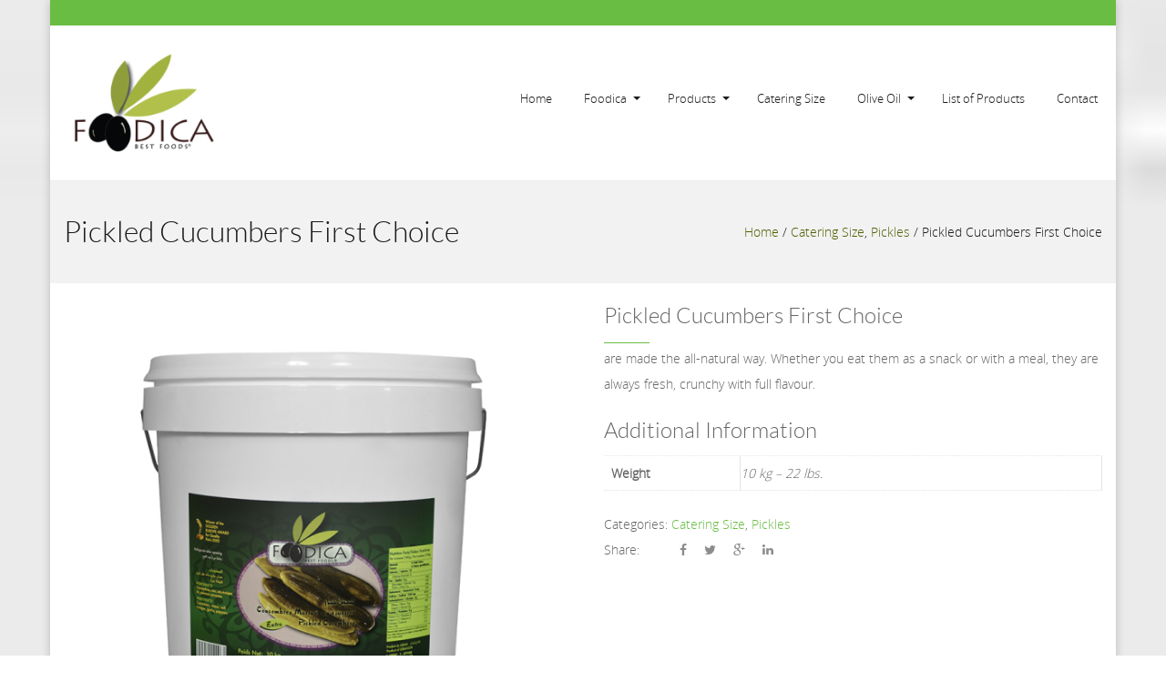

--- FILE ---
content_type: text/html; charset=UTF-8
request_url: https://foodicabestfoods.com/product/pickled-cucumbers-first-choice/
body_size: 42096
content:
<!DOCTYPE html>
<html lang="en-US">
    <head>
        <!--[if IE]><meta http-equiv='X-UA-Compatible' content='IE=edge,chrome=1'><![endif]-->
        <meta http-equiv="Content-Type" content="text/html; charset=utf-8"/>
                <meta name="viewport" content="width=device-width, initial-scale=1">
         
        <title>Pickled Cucumbers First Choice &#8211; Foodica Best Foods</title>
<link rel='dns-prefetch' href='//fonts.googleapis.com' />
<link rel='dns-prefetch' href='//s.w.org' />
<link rel="alternate" type="application/rss+xml" title="Foodica Best Foods &raquo; Feed" href="https://foodicabestfoods.com/feed/" />
<link rel="alternate" type="application/rss+xml" title="Foodica Best Foods &raquo; Comments Feed" href="https://foodicabestfoods.com/comments/feed/" />
		<script type="text/javascript">
			window._wpemojiSettings = {"baseUrl":"https:\/\/s.w.org\/images\/core\/emoji\/2.3\/72x72\/","ext":".png","svgUrl":"https:\/\/s.w.org\/images\/core\/emoji\/2.3\/svg\/","svgExt":".svg","source":{"concatemoji":"https:\/\/foodicabestfoods.com\/wp-includes\/js\/wp-emoji-release.min.js?ver=4.8.25"}};
			!function(t,a,e){var r,i,n,o=a.createElement("canvas"),l=o.getContext&&o.getContext("2d");function c(t){var e=a.createElement("script");e.src=t,e.defer=e.type="text/javascript",a.getElementsByTagName("head")[0].appendChild(e)}for(n=Array("flag","emoji4"),e.supports={everything:!0,everythingExceptFlag:!0},i=0;i<n.length;i++)e.supports[n[i]]=function(t){var e,a=String.fromCharCode;if(!l||!l.fillText)return!1;switch(l.clearRect(0,0,o.width,o.height),l.textBaseline="top",l.font="600 32px Arial",t){case"flag":return(l.fillText(a(55356,56826,55356,56819),0,0),e=o.toDataURL(),l.clearRect(0,0,o.width,o.height),l.fillText(a(55356,56826,8203,55356,56819),0,0),e===o.toDataURL())?!1:(l.clearRect(0,0,o.width,o.height),l.fillText(a(55356,57332,56128,56423,56128,56418,56128,56421,56128,56430,56128,56423,56128,56447),0,0),e=o.toDataURL(),l.clearRect(0,0,o.width,o.height),l.fillText(a(55356,57332,8203,56128,56423,8203,56128,56418,8203,56128,56421,8203,56128,56430,8203,56128,56423,8203,56128,56447),0,0),e!==o.toDataURL());case"emoji4":return l.fillText(a(55358,56794,8205,9794,65039),0,0),e=o.toDataURL(),l.clearRect(0,0,o.width,o.height),l.fillText(a(55358,56794,8203,9794,65039),0,0),e!==o.toDataURL()}return!1}(n[i]),e.supports.everything=e.supports.everything&&e.supports[n[i]],"flag"!==n[i]&&(e.supports.everythingExceptFlag=e.supports.everythingExceptFlag&&e.supports[n[i]]);e.supports.everythingExceptFlag=e.supports.everythingExceptFlag&&!e.supports.flag,e.DOMReady=!1,e.readyCallback=function(){e.DOMReady=!0},e.supports.everything||(r=function(){e.readyCallback()},a.addEventListener?(a.addEventListener("DOMContentLoaded",r,!1),t.addEventListener("load",r,!1)):(t.attachEvent("onload",r),a.attachEvent("onreadystatechange",function(){"complete"===a.readyState&&e.readyCallback()})),(r=e.source||{}).concatemoji?c(r.concatemoji):r.wpemoji&&r.twemoji&&(c(r.twemoji),c(r.wpemoji)))}(window,document,window._wpemojiSettings);
		</script>
		<style type="text/css">
img.wp-smiley,
img.emoji {
	display: inline !important;
	border: none !important;
	box-shadow: none !important;
	height: 1em !important;
	width: 1em !important;
	margin: 0 .07em !important;
	vertical-align: -0.1em !important;
	background: none !important;
	padding: 0 !important;
}
</style>
<link rel='stylesheet' id='contact-form-7-css'  href='https://foodicabestfoods.com/wp-content/plugins/contact-form-7/includes/css/styles.css?ver=4.9.1' type='text/css' media='all' />
<link rel='stylesheet' id='essential-grid-plugin-settings-css'  href='https://foodicabestfoods.com/wp-content/plugins/essential-grid/public/assets/css/settings.css?ver=2.1.5.1' type='text/css' media='all' />
<link rel='stylesheet' id='tp-open-sans-css'  href='https://fonts.googleapis.com/css?family=Open+Sans%3A300%2C400%2C600%2C700%2C800&#038;ver=4.8.25' type='text/css' media='all' />
<link rel='stylesheet' id='tp-raleway-css'  href='https://fonts.googleapis.com/css?family=Raleway%3A100%2C200%2C300%2C400%2C500%2C600%2C700%2C800%2C900&#038;ver=4.8.25' type='text/css' media='all' />
<link rel='stylesheet' id='tp-droid-serif-css'  href='https://fonts.googleapis.com/css?family=Droid+Serif%3A400%2C700&#038;ver=4.8.25' type='text/css' media='all' />
<link rel='stylesheet' id='rs-plugin-settings-css'  href='https://foodicabestfoods.com/wp-content/plugins/revslider/rs-plugin/css/settings.css?ver=4.6.3' type='text/css' media='all' />
<style id='rs-plugin-settings-inline-css' type='text/css'>
.tp-caption a{color:#ff7302;text-shadow:none;-webkit-transition:all 0.2s ease-out;-moz-transition:all 0.2s ease-out;-o-transition:all 0.2s ease-out;-ms-transition:all 0.2s ease-out}.tp-caption a:hover{color:#ffa902}
</style>
<link rel='stylesheet' id='photoswipe-css'  href='https://foodicabestfoods.com/wp-content/plugins/woocommerce/assets/css/photoswipe/photoswipe.css?ver=3.2.3' type='text/css' media='all' />
<link rel='stylesheet' id='photoswipe-default-skin-css'  href='https://foodicabestfoods.com/wp-content/plugins/woocommerce/assets/css/photoswipe/default-skin/default-skin.css?ver=3.2.3' type='text/css' media='all' />
<link rel='stylesheet' id='woocommerce-layout-css'  href='https://foodicabestfoods.com/wp-content/plugins/woocommerce/assets/css/woocommerce-layout.css?ver=3.2.3' type='text/css' media='all' />
<link rel='stylesheet' id='woocommerce-smallscreen-css'  href='https://foodicabestfoods.com/wp-content/plugins/woocommerce/assets/css/woocommerce-smallscreen.css?ver=3.2.3' type='text/css' media='only screen and (max-width: 768px)' />
<link rel='stylesheet' id='woocommerce-general-css'  href='https://foodicabestfoods.com/wp-content/plugins/woocommerce/assets/css/woocommerce.css?ver=3.2.3' type='text/css' media='all' />
<link rel='stylesheet' id='bootstrap-css'  href='https://foodicabestfoods.com/wp-content/themes/organicfood/css/bootstrap.min.css?ver=3.2.0' type='text/css' media='all' />
<link rel='stylesheet' id='organicfood-css'  href='https://foodicabestfoods.com/wp-content/themes/organicfood/css/woocommerce.css?ver=1.0.0' type='text/css' media='all' />
<link rel='stylesheet' id='font-awesome-css'  href='https://foodicabestfoods.com/wp-content/plugins/js_composer/assets/lib/bower/font-awesome/css/font-awesome.min.css?ver=5.4.2' type='text/css' media='all' />
<link rel='stylesheet' id='font-ionicons-css'  href='https://foodicabestfoods.com/wp-content/themes/organicfood/css/ionicons.min.css?ver=1.5.2' type='text/css' media='all' />
<link rel='stylesheet' id='fonts-css'  href='https://foodicabestfoods.com/wp-content/themes/organicfood/css/fonts.css?ver=1.0.0' type='text/css' media='all' />
<link rel='stylesheet' id='style.min-css'  href='https://foodicabestfoods.com/wp-content/themes/organicfood/css/style.min.css?ver=1.0.0' type='text/css' media='all' />
<link rel='stylesheet' id='style-rtl-css'  href='https://foodicabestfoods.com/wp-content/themes/organicfood/style-rtl.css?ver=1.0.0' type='text/css' media='all' />
<link rel='stylesheet' id='shortcodes-css'  href='https://foodicabestfoods.com/wp-content/themes/organicfood/framework/shortcodes/shortcodes.css?ver=1.0.0' type='text/css' media='all' />
<link rel='stylesheet' id='uikit.gradient.min-css'  href='https://foodicabestfoods.com/wp-content/themes/organicfood/css/uikit.gradient.min.css?ver=1.0.0' type='text/css' media='all' />
<link rel='stylesheet' id='uikit.almost-flat.min-css'  href='https://foodicabestfoods.com/wp-content/themes/organicfood/css/uikit.almost-flat.min.css?ver=1.0.0' type='text/css' media='all' />
<link rel='stylesheet' id='uikit.min-css'  href='https://foodicabestfoods.com/wp-content/themes/organicfood/css/uikit.min.css?ver=1.0.0' type='text/css' media='all' />
<link rel='stylesheet' id='style-css'  href='https://foodicabestfoods.com/wp-content/themes/organicfood/style.css?ver=1.0.0' type='text/css' media='all' />
<link rel='stylesheet' id='preset-css'  href='https://foodicabestfoods.com/wp-content/themes/organicfood/css/presets/preset1.css?ver=4.8.25' type='text/css' media='all' />
<link rel='stylesheet' id='wp_custom_style-css'  href='https://foodicabestfoods.com/wp-content/themes/organicfood/css/wp_custom_style.css?ver=4.8.25' type='text/css' media='all' />
<style id='wp_custom_style-inline-css' type='text/css'>
.feature-delivery {
color: #3e590c;
}
.button.product_type_simple {
    display: none!important;
}
body.boxed #wrapper, body.boxed.woocommerce footer{
    background: none repeat scroll 0 0 #ffffff;
    box-shadow: 0 0 10px 0 rgba(0, 0, 0, 0.2);
    margin: 0 auto!important;
    max-width: 1170px;
}

.menubar .menu-list {
    margin: 25px;
    padding: 15px;

}
@media (max-width: 980px) {
.menubar .container .menu-list ul li > a {
color: #fff;
}
}@font-face {
            font-family: OpenSans-Light;
            src: url(https://foodicabestfoods.com/wp-content/themes/organicfood/fonts/OpenSans-Light.eot);
            src: url(https://foodicabestfoods.com/wp-content/themes/organicfood/fonts/OpenSans-Light.eot?#iefix) format('embedded-opentype'),
            url(https://foodicabestfoods.com/wp-content/themes/organicfood/fonts/OpenSans-Light.woff) format('woff'),
            url(https://foodicabestfoods.com/wp-content/themes/organicfood/fonts/OpenSans-Light.ttf) format('truetype'),
            url(https://foodicabestfoods.com/wp-content/themes/organicfood/fonts/OpenSans-Light.svg#OpenSans-Light) format('svg');
            font-weight: normal;
            font-style: normal;
            }
            body{ font-family:OpenSans-Light}
            @font-face {
            font-family: Lato-Light;
            src: url(https://foodicabestfoods.com/wp-content/themes/organicfood/fonts/Lato-Light.eot);
            src: url(https://foodicabestfoods.com/wp-content/themes/organicfood/fonts/Lato-Light.eot?#iefix) format('embedded-opentype'),
            url(https://foodicabestfoods.com/wp-content/themes/organicfood/fonts/Lato-Light.woff) format('woff'),
            url(https://foodicabestfoods.com/wp-content/themes/organicfood/fonts/Lato-Light.ttf) format('truetype'),
            url(https://foodicabestfoods.com/wp-content/themes/organicfood/fonts/Lato-Light.svg#Lato-Light) format('svg');
            font-weight: normal;
            font-style: normal;
            }
            h3.headline,h3.wg-title,h3.feature-delivery-title,h4.ns2-title,.wpb_accordion_header a,h2.blog-title,h2.page-title,.box-white.style2 h4,h3.block-title,h3.box-title,.team-name h3,.pie-graph h3,.services-box h3,h3{ font-family:Lato-Light}
            body.csbody{
            background-image: url('http://foodicabestfoods.com/wp-content/uploads/2015/02/background.jpg');
        }
        
</style>
<script type='text/javascript' src='https://foodicabestfoods.com/wp-includes/js/jquery/jquery.js?ver=1.12.4'></script>
<script type='text/javascript' src='https://foodicabestfoods.com/wp-includes/js/jquery/jquery-migrate.min.js?ver=1.4.1'></script>
<script type='text/javascript' src='https://foodicabestfoods.com/wp-content/plugins/essential-grid/public/assets/js/lightbox.js?ver=2.1.5.1'></script>
<script type='text/javascript' src='https://foodicabestfoods.com/wp-content/plugins/essential-grid/public/assets/js/jquery.themepunch.tools.min.js?ver=2.1.5.1'></script>
<script type='text/javascript' src='https://foodicabestfoods.com/wp-content/plugins/revslider/rs-plugin/js/jquery.themepunch.revolution.min.js?ver=4.6.3'></script>
<script type='text/javascript'>
/* <![CDATA[ */
var wc_add_to_cart_params = {"ajax_url":"\/wp-admin\/admin-ajax.php","wc_ajax_url":"https:\/\/foodicabestfoods.com\/?wc-ajax=%%endpoint%%","i18n_view_cart":"View cart","cart_url":"https:\/\/foodicabestfoods.com","is_cart":"","cart_redirect_after_add":"no"};
/* ]]> */
</script>
<script type='text/javascript' src='https://foodicabestfoods.com/wp-content/plugins/woocommerce/assets/js/frontend/add-to-cart.min.js?ver=3.2.3'></script>
<script type='text/javascript' src='https://foodicabestfoods.com/wp-content/plugins/js_composer/assets/js/vendors/woocommerce-add-to-cart.js?ver=5.4.2'></script>
<script type='text/javascript' src='https://foodicabestfoods.com/wp-content/themes/organicfood/js/bootstrap.min.js?ver=3.2.0'></script>
<script type='text/javascript' src='https://foodicabestfoods.com/wp-content/themes/organicfood/js/jsapi.js?ver=1.0.0'></script>
<script type='text/javascript' src='https://foodicabestfoods.com/wp-content/themes/organicfood/framework/shortcodes/shortcodes.js?ver=1.0.0'></script>
<script type='text/javascript' src='https://foodicabestfoods.com/wp-content/themes/organicfood/js/uikit.min.js?ver=1.0.0'></script>
<script type='text/javascript' src='https://foodicabestfoods.com/wp-content/themes/organicfood/js/exp.parallax.js?ver=1.0.0'></script>
<script type='text/javascript' src='https://foodicabestfoods.com/wp-content/themes/organicfood/js/main.js?ver=1.0.0'></script>
<script type='text/javascript' src='https://foodicabestfoods.com/wp-content/themes/organicfood/framework/widgets/exp-cart-widgets.js?ver=4.8.25'></script>
<link rel='https://api.w.org/' href='https://foodicabestfoods.com/wp-json/' />
<link rel="EditURI" type="application/rsd+xml" title="RSD" href="https://foodicabestfoods.com/xmlrpc.php?rsd" />
<link rel="wlwmanifest" type="application/wlwmanifest+xml" href="https://foodicabestfoods.com/wp-includes/wlwmanifest.xml" /> 
<meta name="generator" content="WordPress 4.8.25" />
<meta name="generator" content="WooCommerce 3.2.3" />
<link rel="canonical" href="https://foodicabestfoods.com/product/pickled-cucumbers-first-choice/" />
<link rel='shortlink' href='https://foodicabestfoods.com/?p=2781' />
<link rel="alternate" type="application/json+oembed" href="https://foodicabestfoods.com/wp-json/oembed/1.0/embed?url=https%3A%2F%2Ffoodicabestfoods.com%2Fproduct%2Fpickled-cucumbers-first-choice%2F" />
<link rel="alternate" type="text/xml+oembed" href="https://foodicabestfoods.com/wp-json/oembed/1.0/embed?url=https%3A%2F%2Ffoodicabestfoods.com%2Fproduct%2Fpickled-cucumbers-first-choice%2F&#038;format=xml" />
		<script type="text/javascript">
			jQuery(document).ready(function() {
				// CUSTOM AJAX CONTENT LOADING FUNCTION
				var ajaxRevslider = function(obj) {
				
					// obj.type : Post Type
					// obj.id : ID of Content to Load
					// obj.aspectratio : The Aspect Ratio of the Container / Media
					// obj.selector : The Container Selector where the Content of Ajax will be injected. It is done via the Essential Grid on Return of Content
					
					var content = "<h2>THIS IS SOME TITLE</h2><br/>";

					content += "Type:"+obj.type+"</br>";
					content += "ID:"+obj.id+"</br>";        
					content += "Aspect Ratio:"+obj.aspectratio+"</br>";  
					
					data = {};
					
					data.action = 'revslider_ajax_call_front';
					data.client_action = 'get_slider_html';
					data.token = '8d230d66fb';
					data.type = obj.type;
					data.id = obj.id;
					data.aspectratio = obj.aspectratio;
					
					// SYNC AJAX REQUEST
					jQuery.ajax({
						type:"post",
						url:"https://foodicabestfoods.com/wp-admin/admin-ajax.php",
						dataType: 'json',
						data:data,
						async:false,
						success: function(ret, textStatus, XMLHttpRequest) {
							if(ret.success == true)
								content = ret.data;								
						},
						error: function(e) {
							console.log(e);
						}
					});
					
					 // FIRST RETURN THE CONTENT WHEN IT IS LOADED !!
					 return content;						 
				};
				
				// CUSTOM AJAX FUNCTION TO REMOVE THE SLIDER
				var ajaxRemoveRevslider = function(obj) {
					return jQuery(obj.selector+" .rev_slider").revkill();
				}

				// EXTEND THE AJAX CONTENT LOADING TYPES WITH TYPE AND FUNCTION
				var extendessential = setInterval(function() {
					if (jQuery.fn.tpessential != undefined) {
						clearInterval(extendessential);
						if(typeof(jQuery.fn.tpessential.defaults) !== 'undefined')
							jQuery.fn.tpessential.defaults.ajaxTypes.push({type:"revslider",func:ajaxRevslider,killfunc:ajaxRemoveRevslider,openAnimationSpeed:0.3});   
							// type:  Name of the Post to load via Ajax into the Essential Grid Ajax Container
							// func: the Function Name which is Called once the Item with the Post Type has been clicked
							// killfunc: function to kill in case the Ajax Window going to be removed (before Remove function !
							// openAnimationSpeed: how quick the Ajax Content window should be animated (default is 0.3)
					}
				},30);
			});
		</script>
			<noscript><style>.woocommerce-product-gallery{ opacity: 1 !important; }</style></noscript>
	<meta name="generator" content="Powered by WPBakery Page Builder - drag and drop page builder for WordPress."/>
<!--[if lte IE 9]><link rel="stylesheet" type="text/css" href="https://foodicabestfoods.com/wp-content/plugins/js_composer/assets/css/vc_lte_ie9.min.css" media="screen"><![endif]--><noscript><style type="text/css"> .wpb_animate_when_almost_visible { opacity: 1; }</style></noscript>    </head>
        <body class="product-template-default single single-product postid-2781 csbody boxed woocommerce woocommerce-page wpb-js-composer js-comp-ver-5.4.2 vc_responsive">
        <div id="wrapper">
            <div class="header-wrapper">
            <div class="header header-shop">
    
        <header id="header-top">
        <div class="container">
            <div class="row">
                <div class="header-top clearfix">
                    <div class='header-top-1 col-xs-12 col-sm-6 col-md-4 col-lg-4 aligncenter-sm'>
                                            </div><!--
                    --><div class='header-top-2 col-xs-12 col-sm-6 col-md-8 col-lg-8 aligncenter-sm'>
                                            </div>
                </div>
            </div>
        </div>
    </header>
        <header id="cshero-header">
                <div class="menubar menu-toggle-class" data-scroll-toggle-class="menu-toggle-class menubar-fixed-top">
            <div class="menubar-inner">
                <div class="container">
                    <div class="row">
                        <div class="col-md-4">
                            <button class="btn-menubar">Menu</button>
                            <a class="menubar-brand" href="https://foodicabestfoods.com" style="margin:0px;">
                                <img src="http://foodicabestfoods.com/wp-content/uploads/2014/12/Foodica-Logo-203x150.png" alt="Foodica Best Foods"
                                     style="max-height: 130px" class="normal-logo logo-v1"/>
                            </a>
                        </div>
                        <div class="col-xs-12 col-sm-12 col-md-8 col-lg-8">
                            <div class="menu-list"><ul id="nav" class="menu-list-right"><li id="menu-item-2433" class="menu-item menu-item-type-custom menu-item-object-custom menu-item-home menu-item-2433"><a href="http://foodicabestfoods.com/">Home</a></li>
<li id="menu-item-2665" class="menu-item menu-item-type-custom menu-item-object-custom menu-item-has-children menu-item-2665"><a href="/about-us/">Foodica</a>
<ul  class="sub-menu">
	<li id="menu-item-2431" class="menu-item menu-item-type-post_type menu-item-object-page menu-item-2431"><a href="https://foodicabestfoods.com/about-us/">About</a></li>
	<li id="menu-item-2596" class="menu-item menu-item-type-post_type menu-item-object-page menu-item-2596"><a href="https://foodicabestfoods.com/awards-winnings/">Awards</a></li>
</ul>
</li>
<li id="menu-item-2594" class="menu-item menu-item-type-post_type menu-item-object-page menu-item-has-children current_page_parent menu-item-2594"><a href="https://foodicabestfoods.com/products/">Products</a>
<ul  class="sub-menu">
	<li id="menu-item-2601" class="menu-item menu-item-type-taxonomy menu-item-object-product_cat menu-item-2601"><a href="https://foodicabestfoods.com/product-category/olive-oil/">Olive Oil</a></li>
	<li id="menu-item-2599" class="menu-item menu-item-type-taxonomy menu-item-object-product_cat current-product-ancestor current-menu-parent current-product-parent menu-item-2599"><a href="https://foodicabestfoods.com/product-category/pickles/">Pickles</a></li>
	<li id="menu-item-2791" class="menu-item menu-item-type-taxonomy menu-item-object-product_cat menu-item-2791"><a href="https://foodicabestfoods.com/product-category/vinegars/">Vinegars</a></li>
	<li id="menu-item-2600" class="menu-item menu-item-type-taxonomy menu-item-object-product_cat menu-item-2600"><a href="https://foodicabestfoods.com/product-category/olives/">Olives</a></li>
	<li id="menu-item-2792" class="menu-item menu-item-type-taxonomy menu-item-object-product_cat menu-item-2792"><a href="https://foodicabestfoods.com/product-category/dairy/">Dairy</a></li>
	<li id="menu-item-2603" class="menu-item menu-item-type-taxonomy menu-item-object-product_cat menu-item-2603"><a href="https://foodicabestfoods.com/product-category/molasses/">Molasses</a></li>
	<li id="menu-item-2602" class="menu-item menu-item-type-taxonomy menu-item-object-product_cat menu-item-2602"><a href="https://foodicabestfoods.com/product-category/tahineh/">Tahineh</a></li>
	<li id="menu-item-2795" class="menu-item menu-item-type-taxonomy menu-item-object-product_cat menu-item-2795"><a href="https://foodicabestfoods.com/product-category/syrups/">Syrups</a></li>
	<li id="menu-item-2794" class="menu-item menu-item-type-taxonomy menu-item-object-product_cat menu-item-2794"><a href="https://foodicabestfoods.com/product-category/flower-essences/">Flower Essences</a></li>
	<li id="menu-item-2793" class="menu-item menu-item-type-taxonomy menu-item-object-product_cat menu-item-2793"><a href="https://foodicabestfoods.com/product-category/jams/">Jams</a></li>
</ul>
</li>
<li id="menu-item-2764" class="menu-item menu-item-type-taxonomy menu-item-object-product_cat current-product-ancestor current-menu-parent current-product-parent menu-item-2764"><a href="https://foodicabestfoods.com/product-category/catering-size/">Catering Size</a></li>
<li id="menu-item-2846" class="menu-item menu-item-type-custom menu-item-object-custom menu-item-has-children menu-item-2846"><a href="/history/">Olive Oil</a>
<ul  class="sub-menu">
	<li id="menu-item-2847" class="menu-item menu-item-type-post_type menu-item-object-page menu-item-2847"><a href="https://foodicabestfoods.com/history/">History</a></li>
	<li id="menu-item-2598" class="menu-item menu-item-type-post_type menu-item-object-page menu-item-2598"><a href="https://foodicabestfoods.com/quality-control/">Quality Control</a></li>
	<li id="menu-item-2597" class="menu-item menu-item-type-post_type menu-item-object-page menu-item-2597"><a href="https://foodicabestfoods.com/uses-and-benefits/">Uses &#038; Benefits</a></li>
</ul>
</li>
<li id="menu-item-2904" class="menu-item menu-item-type-post_type menu-item-object-page menu-item-2904"><a href="https://foodicabestfoods.com/list-of-products/">List of Products</a></li>
<li id="menu-item-2432" class="menu-item menu-item-type-post_type menu-item-object-page menu-item-2432"><a href="https://foodicabestfoods.com/contact/">Contact</a></li>
</ul></div>                        </div>
                    </div>
                </div>
            </div>
        </div>
    </header>
</div>            </div>                <div class="header-site-wrap">
            <div class="container container-md-height">
                <div class="row row-md-height cs-titile-bar">
                    <div class="col-sx-12 col-sm-12 col-md-6 col-lg-6 col-md-height col-middle cs-page-title">
                        <h2 class="page-title">
                            Pickled Cucumbers First Choice                        </h2>
                    </div>
                    <div class="col-sx-12 col-sm-12 col-md-6 col-lg-6 col-md-height col-middle cs-breadcrumb">
                        <div id="breadcrumb" class="cs-breadcrumb">
                            <a href="https://foodicabestfoods.com">Home</a> / <a href="https://foodicabestfoods.com/product-category/catering-size/" rel="tag">Catering Size</a>, <a href="https://foodicabestfoods.com/product-category/pickles/" rel="tag">Pickles</a> / <span class="current">Pickled Cucumbers First Choice</span>                        </div>
                    </div>
                </div>
            </div>
        </div>
                        <div class="container">
            <div class="row">
                <div class="col-sx-12 col-sm-12 col-md-12 col-lg-12">
                    
                    
			

<div id="product-2781" class="post-2781 product type-product status-publish has-post-thumbnail product_cat-catering-size product_cat-pickles first instock shipping-taxable product-type-simple">

	<div class="woocommerce-product-gallery woocommerce-product-gallery--with-images woocommerce-product-gallery--columns-4 images" data-columns="4" style="opacity: 0; transition: opacity .25s ease-in-out;">
	<figure class="woocommerce-product-gallery__wrapper">
		<div data-thumb="https://foodicabestfoods.com/wp-content/uploads/2015/02/pickeled-cucumbers-extra-drum-150x150.png" class="woocommerce-product-gallery__image"><a href="https://foodicabestfoods.com/wp-content/uploads/2015/02/pickeled-cucumbers-extra-drum.png"><img width="600" height="600" src="https://foodicabestfoods.com/wp-content/uploads/2015/02/pickeled-cucumbers-extra-drum-600x600.png" class="attachment-shop_single size-shop_single wp-post-image" alt="" title="pickeled cucumbers extra drum" data-caption="" data-src="https://foodicabestfoods.com/wp-content/uploads/2015/02/pickeled-cucumbers-extra-drum.png" data-large_image="https://foodicabestfoods.com/wp-content/uploads/2015/02/pickeled-cucumbers-extra-drum.png" data-large_image_width="800" data-large_image_height="1000" srcset="https://foodicabestfoods.com/wp-content/uploads/2015/02/pickeled-cucumbers-extra-drum-600x600.png 600w, https://foodicabestfoods.com/wp-content/uploads/2015/02/pickeled-cucumbers-extra-drum-150x150.png 150w, https://foodicabestfoods.com/wp-content/uploads/2015/02/pickeled-cucumbers-extra-drum-300x300.png 300w" sizes="(max-width: 600px) 100vw, 600px" /></a></div>	</figure>
</div>

	<div class="summary entry-summary">

		<h1 class="product_title entry-title">Pickled Cucumbers First Choice</h1><p class="price"></p>
<div class="woocommerce-product-details__short-description">
    <p>are made the all-natural way. Whether you eat them as a snack or with a meal, they are always fresh, crunchy with full flavour.</p>
<h2>Additional Information</h2>
<table class="shop_attributes">
<tbody>
<tr class="">
<th>Weight</th>
<td class="product_weight">10 kg &#8211; 22 lbs.</td>
</tr>
</tbody>
</table>
</div>
<div class="product_meta">

	
	
	<span class="posted_in">Categories: <a href="https://foodicabestfoods.com/product-category/catering-size/" rel="tag">Catering Size</a>, <a href="https://foodicabestfoods.com/product-category/pickles/" rel="tag">Pickles</a></span>
	
	
</div>

    <div class="woo-share">
        <span>Share: </span>
        <ul>
            <li>
                <a href="https://www.facebook.com/sharer/sharer.php?u=https://foodicabestfoods.com/product/pickled-cucumbers-first-choice/"><i class="fa fa-facebook"></i></a>
            </li>
            <li>
                <a href="https://twitter.com/home?status=https://www.facebook.com/sharer/sharer.php?u=https://foodicabestfoods.com/product/pickled-cucumbers-first-choice/"><i class="fa fa-twitter"></i></a>
            </li>
            <li>
                <a href="https://plus.google.com/share?url=https://foodicabestfoods.com/product/pickled-cucumbers-first-choice/"><i class="fa fa-google-plus"></i></a>
            </li>
            <li>
                <a href="https://www.linkedin.com/shareArticle?mini=true&url=https://plus.google.com/share?url=https://foodicabestfoods.com/product/pickled-cucumbers-first-choice/&title=&summary=&source="><i class="fa fa-linkedin"></i></a>
            </li>
        </ul>
    </div>
    
	</div><!-- .summary -->
        <div class="clear"></div>
        
	<div class="archive-products">

                <h3 class="headline align-center underline">Related Products</h3>

		<ul class="products">

			
				<div class="col-xs-12 col-sm-3 col-md-3 col-lg-3">
    <article class="first last post-3006 product type-product status-publish has-post-thumbnail product_cat-catering-size product_cat-pickles  instock shipping-taxable product-type-simple">

	<a href="https://foodicabestfoods.com/product/gherkins2/" class="woocommerce-LoopProduct-link woocommerce-loop-product__link">                <div class="woo-image">
                    <a href="https://foodicabestfoods.com/product/gherkins2/">
                    <img width="300" height="300" src="//foodicabestfoods.com/wp-content/uploads/2016/01/Gherkis2-300x300.jpg" class="attachment-shop_catalog size-shop_catalog wp-post-image" alt="" srcset="//foodicabestfoods.com/wp-content/uploads/2016/01/Gherkis2-300x300.jpg 300w, //foodicabestfoods.com/wp-content/uploads/2016/01/Gherkis2-150x150.jpg 150w, //foodicabestfoods.com/wp-content/uploads/2016/01/Gherkis2-600x600.jpg 600w" sizes="(max-width: 300px) 100vw, 300px" />                    </a>
                    <div class="woo-add-to-cart">
                        </a><a rel="nofollow" href="https://foodicabestfoods.com/product/gherkins2/" data-quantity="1" data-product_id="3006" data-product_sku="" class="button product_type_simple ajax_add_to_cart">Read more</a>                    </div>
                </div>
                <div class="woo-decriptions">
                    <div class="woo-info">
                        <h3 class="woo-title"> 
                            <a href="https://foodicabestfoods.com/product/gherkins2/">Pickled Gherkins</a>
                        </h3>
                                        <div class="woo-rating"></div>
                    <div class="woo-price">
</div>
                    </div>
                </div>

    </article>
</div>

			
				<div class="col-xs-12 col-sm-3 col-md-3 col-lg-3">
    <article class="post-2686 product type-product status-publish has-post-thumbnail product_cat-pickles last instock shipping-taxable product-type-simple">

	<a href="https://foodicabestfoods.com/product/makdous-with-oil-nuts-2/" class="woocommerce-LoopProduct-link woocommerce-loop-product__link">                <div class="woo-image">
                    <a href="https://foodicabestfoods.com/product/makdous-with-oil-nuts-2/">
                    <img width="300" height="300" src="//foodicabestfoods.com/wp-content/uploads/2015/02/makdous-oil-nuts-300x300.png" class="attachment-shop_catalog size-shop_catalog wp-post-image" alt="" srcset="//foodicabestfoods.com/wp-content/uploads/2015/02/makdous-oil-nuts-300x300.png 300w, //foodicabestfoods.com/wp-content/uploads/2015/02/makdous-oil-nuts-150x150.png 150w, //foodicabestfoods.com/wp-content/uploads/2015/02/makdous-oil-nuts-600x600.png 600w" sizes="(max-width: 300px) 100vw, 300px" />                    </a>
                    <div class="woo-add-to-cart">
                        </a><a rel="nofollow" href="https://foodicabestfoods.com/product/makdous-with-oil-nuts-2/" data-quantity="1" data-product_id="2686" data-product_sku="" class="button product_type_simple ajax_add_to_cart">Read more</a>                    </div>
                </div>
                <div class="woo-decriptions">
                    <div class="woo-info">
                        <h3 class="woo-title"> 
                            <a href="https://foodicabestfoods.com/product/makdous-with-oil-nuts-2/">Makdous with Oil &#038; Nuts</a>
                        </h3>
                                        <div class="woo-rating"></div>
                    <div class="woo-price">
</div>
                    </div>
                </div>

    </article>
</div>

			
				<div class="col-xs-12 col-sm-3 col-md-3 col-lg-3">
    <article class="first post-2806 product type-product status-publish has-post-thumbnail product_cat-catering-size product_cat-pickles  instock shipping-taxable product-type-simple">

	<a href="https://foodicabestfoods.com/product/pickled-grape-leaves-in-water/" class="woocommerce-LoopProduct-link woocommerce-loop-product__link">                <div class="woo-image">
                    <a href="https://foodicabestfoods.com/product/pickled-grape-leaves-in-water/">
                    <img width="300" height="300" src="//foodicabestfoods.com/wp-content/uploads/2015/02/Pickeled-grape-leaves-drum-300x300.png" class="attachment-shop_catalog size-shop_catalog wp-post-image" alt="" srcset="//foodicabestfoods.com/wp-content/uploads/2015/02/Pickeled-grape-leaves-drum-300x300.png 300w, //foodicabestfoods.com/wp-content/uploads/2015/02/Pickeled-grape-leaves-drum-150x150.png 150w, //foodicabestfoods.com/wp-content/uploads/2015/02/Pickeled-grape-leaves-drum-600x600.png 600w" sizes="(max-width: 300px) 100vw, 300px" />                    </a>
                    <div class="woo-add-to-cart">
                        </a><a rel="nofollow" href="https://foodicabestfoods.com/product/pickled-grape-leaves-in-water/" data-quantity="1" data-product_id="2806" data-product_sku="" class="button product_type_simple ajax_add_to_cart">Read more</a>                    </div>
                </div>
                <div class="woo-decriptions">
                    <div class="woo-info">
                        <h3 class="woo-title"> 
                            <a href="https://foodicabestfoods.com/product/pickled-grape-leaves-in-water/">Pickled Grape Leaves in Water</a>
                        </h3>
                                        <div class="woo-rating"></div>
                    <div class="woo-price">
</div>
                    </div>
                </div>

    </article>
</div>

			
				<div class="col-xs-12 col-sm-3 col-md-3 col-lg-3">
    <article class="post-2576 product type-product status-publish has-post-thumbnail product_cat-pickles last instock shipping-taxable product-type-simple">

	<a href="https://foodicabestfoods.com/product/pickled-wild-cucumbers/" class="woocommerce-LoopProduct-link woocommerce-loop-product__link">                <div class="woo-image">
                    <a href="https://foodicabestfoods.com/product/pickled-wild-cucumbers/">
                    <img width="300" height="300" src="//foodicabestfoods.com/wp-content/uploads/2016/01/pickled-w-cucumbers-300x300.jpg" class="attachment-shop_catalog size-shop_catalog wp-post-image" alt="" srcset="//foodicabestfoods.com/wp-content/uploads/2016/01/pickled-w-cucumbers-300x300.jpg 300w, //foodicabestfoods.com/wp-content/uploads/2016/01/pickled-w-cucumbers-150x150.jpg 150w, //foodicabestfoods.com/wp-content/uploads/2016/01/pickled-w-cucumbers-600x600.jpg 600w" sizes="(max-width: 300px) 100vw, 300px" />                    </a>
                    <div class="woo-add-to-cart">
                        </a><a rel="nofollow" href="https://foodicabestfoods.com/product/pickled-wild-cucumbers/" data-quantity="1" data-product_id="2576" data-product_sku="" class="button product_type_simple ajax_add_to_cart">Read more</a>                    </div>
                </div>
                <div class="woo-decriptions">
                    <div class="woo-info">
                        <h3 class="woo-title"> 
                            <a href="https://foodicabestfoods.com/product/pickled-wild-cucumbers/">Pickled Wild Cucumbers</a>
                        </h3>
                                        <div class="woo-rating"></div>
                    <div class="woo-price">
</div>
                    </div>
                </div>

    </article>
</div>

			
		</ul>

	</div>

        
	<meta itemprop="url" content="https://foodicabestfoods.com/product/pickled-cucumbers-first-choice/" />

</div><!-- #product-2781 -->


                                        
                </div>
                                </div></div>            </div>
        </div>

<footer id="footer-bottom">
    <div class="container">
        <div class="row">
            <div class="footer-bottom">
                <div class='footer-bottom-1 col-xs-12 col-sm-6 col-md-6 col-lg-6'></div><div class='footer-bottom-2 col-xs-12 col-sm-6 col-md-6 col-lg-6'></div>            </div>
        </div>
    </div>
</footer>
</div>
<script type="application/ld+json">{"@context":"https:\/\/schema.org\/","@type":"Product","@id":"https:\/\/foodicabestfoods.com\/product\/pickled-cucumbers-first-choice\/","name":"Pickled Cucumbers First Choice","image":"https:\/\/foodicabestfoods.com\/wp-content\/uploads\/2015\/02\/pickeled-cucumbers-extra-drum.png","description":"are made the all-natural way. Whether you eat them as a snack or with a meal, they are always fresh, crunchy with full flavour. Additional Information Weight 10 kg - 22 lbs.","sku":""}</script>
<!-- Root element of PhotoSwipe. Must have class pswp. -->
<div class="pswp" tabindex="-1" role="dialog" aria-hidden="true">

	<!-- Background of PhotoSwipe. It's a separate element as animating opacity is faster than rgba(). -->
	<div class="pswp__bg"></div>

	<!-- Slides wrapper with overflow:hidden. -->
	<div class="pswp__scroll-wrap">

		<!-- Container that holds slides.
		PhotoSwipe keeps only 3 of them in the DOM to save memory.
		Don't modify these 3 pswp__item elements, data is added later on. -->
		<div class="pswp__container">
			<div class="pswp__item"></div>
			<div class="pswp__item"></div>
			<div class="pswp__item"></div>
		</div>

		<!-- Default (PhotoSwipeUI_Default) interface on top of sliding area. Can be changed. -->
		<div class="pswp__ui pswp__ui--hidden">

			<div class="pswp__top-bar">

				<!--  Controls are self-explanatory. Order can be changed. -->

				<div class="pswp__counter"></div>

				<button class="pswp__button pswp__button--close" aria-label="Close (Esc)"></button>

				<button class="pswp__button pswp__button--share" aria-label="Share"></button>

				<button class="pswp__button pswp__button--fs" aria-label="Toggle fullscreen"></button>

				<button class="pswp__button pswp__button--zoom" aria-label="Zoom in/out"></button>

				<!-- Preloader demo http://codepen.io/dimsemenov/pen/yyBWoR -->
				<!-- element will get class pswp__preloader--active when preloader is running -->
				<div class="pswp__preloader">
					<div class="pswp__preloader__icn">
						<div class="pswp__preloader__cut">
							<div class="pswp__preloader__donut"></div>
						</div>
					</div>
				</div>
			</div>

			<div class="pswp__share-modal pswp__share-modal--hidden pswp__single-tap">
				<div class="pswp__share-tooltip"></div>
			</div>

			<button class="pswp__button pswp__button--arrow--left" aria-label="Previous (arrow left)"></button>

			<button class="pswp__button pswp__button--arrow--right" aria-label="Next (arrow right)"></button>

			<div class="pswp__caption">
				<div class="pswp__caption__center"></div>
			</div>

		</div>

	</div>

</div>
<script type='text/javascript'>
/* <![CDATA[ */
var wpcf7 = {"apiSettings":{"root":"https:\/\/foodicabestfoods.com\/wp-json\/contact-form-7\/v1","namespace":"contact-form-7\/v1"},"recaptcha":{"messages":{"empty":"Please verify that you are not a robot."}}};
/* ]]> */
</script>
<script type='text/javascript' src='https://foodicabestfoods.com/wp-content/plugins/contact-form-7/includes/js/scripts.js?ver=4.9.1'></script>
<script type='text/javascript' src='https://foodicabestfoods.com/wp-content/plugins/woocommerce/assets/js/photoswipe/photoswipe.min.js?ver=4.1.1'></script>
<script type='text/javascript' src='https://foodicabestfoods.com/wp-content/plugins/woocommerce/assets/js/photoswipe/photoswipe-ui-default.min.js?ver=4.1.1'></script>
<script type='text/javascript'>
/* <![CDATA[ */
var wc_single_product_params = {"i18n_required_rating_text":"Please select a rating","review_rating_required":"yes","flexslider":{"rtl":false,"animation":"slide","smoothHeight":true,"directionNav":false,"controlNav":"thumbnails","slideshow":false,"animationSpeed":500,"animationLoop":false,"allowOneSlide":false},"zoom_enabled":"","photoswipe_enabled":"1","photoswipe_options":{"shareEl":false,"closeOnScroll":false,"history":false,"hideAnimationDuration":0,"showAnimationDuration":0},"flexslider_enabled":""};
/* ]]> */
</script>
<script type='text/javascript' src='https://foodicabestfoods.com/wp-content/plugins/woocommerce/assets/js/frontend/single-product.min.js?ver=3.2.3'></script>
<script type='text/javascript' src='https://foodicabestfoods.com/wp-content/plugins/woocommerce/assets/js/jquery-blockui/jquery.blockUI.min.js?ver=2.70'></script>
<script type='text/javascript' src='https://foodicabestfoods.com/wp-content/plugins/woocommerce/assets/js/js-cookie/js.cookie.min.js?ver=2.1.4'></script>
<script type='text/javascript'>
/* <![CDATA[ */
var woocommerce_params = {"ajax_url":"\/wp-admin\/admin-ajax.php","wc_ajax_url":"https:\/\/foodicabestfoods.com\/?wc-ajax=%%endpoint%%"};
/* ]]> */
</script>
<script type='text/javascript' src='https://foodicabestfoods.com/wp-content/plugins/woocommerce/assets/js/frontend/woocommerce.min.js?ver=3.2.3'></script>
<script type='text/javascript'>
/* <![CDATA[ */
var wc_cart_fragments_params = {"ajax_url":"\/wp-admin\/admin-ajax.php","wc_ajax_url":"https:\/\/foodicabestfoods.com\/?wc-ajax=%%endpoint%%","fragment_name":"wc_fragments_1267a94832a68f40f9daa3bdaff7edb6"};
/* ]]> */
</script>
<script type='text/javascript' src='https://foodicabestfoods.com/wp-content/plugins/woocommerce/assets/js/frontend/cart-fragments.min.js?ver=3.2.3'></script>
<script type='text/javascript' src='https://foodicabestfoods.com/wp-content/plugins/woocommerce/assets/js/jquery-cookie/jquery.cookie.min.js?ver=1.4.1'></script>
<script type='text/javascript' src='https://foodicabestfoods.com/wp-includes/js/wp-embed.min.js?ver=4.8.25'></script>
</body>
</html>

--- FILE ---
content_type: text/css
request_url: https://foodicabestfoods.com/wp-content/themes/organicfood/css/style.min.css?ver=1.0.0
body_size: 48070
content:
/*
Theme Name: CmsSuperHero
Theme URI: http://cmssuperheroes.com/wordpress/cshero
Author: Cmssuperheroes Team
Author URI: http://cmssuperheroes.com/
Version: 1.0
License: GNU General Public License v2 or later
License URI: http://www.gnu.org/licenses/gpl-2.0.html
Tags: black, green, white, light, dark, two-columns, three-columns, left-sidebar, right-sidebar, fixed-layout, responsive-layout, custom-background, custom-header, custom-menu, editor-style, featured-images, flexible-header, full-width-template, microformats, post-formats, rtl-language-support, sticky-post, theme-options, translation-ready, accessibility-ready
Description: In 2014, Creating a magazine website with WordPress has never been easier.
Text Domain: WP_OrganicFood
*/
/*--
REQUIRED: .wp-caption css class is needed in your theme css.
REQUIRED:.wp-caption-text css class is needed in your theme css.
REQUIRED:.gallery-caption css class is needed in your theme css.
REQUIRED:.bypostauthor css class is needed in your theme css.
REQUIRED:.alignright css class is needed in your theme css.
REQUIRED:.alignleft css class is needed in your theme css.
REQUIRED:.aligncenter css class is needed in your theme css.
--*/
html, body, div, span, applet, object, iframe, table, caption, tbody, tfoot, thead, tr, th, td,
del, dfn, em, font, img, ins, kbd, q, s, samp, small, strike, strong, sub, sup, tt, var,
h1, h2, h3, h4, h5, h6, p, blockquote, pre, a, abbr, acronym, address, big, cite, code,
dl, dt, dd, ol, ul, li, fieldset, form, label, legend {
    vertical-align: baseline;
    font-family: inherit;
    font-weight: inherit;
    font-style: inherit;
    font-size: 100%;
    outline: 0;
    padding: 0;
    margin: 0;
    border: 0;
}
body {
    line-height: 2em;
    max-width:   100%;
    background: white;
    position: relative;
}
*:focus {
    outline: 0;
}
a:hover, a:focus {
    text-decoration: none;
}
input[type=submit] {
   -webkit-appearance: none;
}

/* mixins */
.center {
    text-align:center;
}

.center th,.center tr,.center td{
    text-align:center;
}
/* end mixins */

html {
    max-width: 100%;
    margin: 0 !important;
}
body.admin-bar {
    margin-top: 0px;
}
ol, ul {
    list-style: none;
    padding: 0;
}
ol, ul {
    padding-left: 10px;
}
.widget > ul,ul.menu{
    padding-left: 0;
}
input[type=text]::-ms-clear {
    display: none;
}

sup {
    font-size: 10px;
    vertical-align: super;
}

sub {
    font-size: 10px;
    vertical-align: sub;
}

p:empty {
    display: none;
}

article,aside,details,figcaption,figure,
footer,header,hgroup,menu,nav,section {
    display:block;
}
h1, h2, h3, h4, h5, h6 {
    font-weight: normal;
    letter-spacing: 0;
    margin: 0 0 15px;
}
h1.entry-title {
    font-size: 40px;
}
img {
    max-width: 100%;
    height: auto;
}
/* background video*/
.stripe-video-wrap{
    position: relative;
}
.stripe-video-bg{
    position: absolute!important;
    top: 0;
    left: 0;
    overflow: hidden;
    z-index: 1;
    width: 100%;
    height: 100%;
}
.stripe-video-bg > video {
    visibility: visible;
    width: 100%;
}
.stripe-video-content{
    z-index: 10;
    position: relative;
}
.ww-video-bg {
    position: absolute;
    top: 0;
    left: 0;
    width: 100%;
    height: 100%;
    display: block;
    z-index: 9;
}
embed, iframe, object, video {
    border: medium none;
    max-width: 100%;
}

.col-no-padding .column_container {
    padding: 0 !important;
}
.unliststyle {
    list-style: none;
    padding: 0;
    margin: 0;
}
.unliststyle li {
    margin-bottom: 10px;
}
.wpb_row {
    margin-bottom: 0 !important;
}
.upper {
    text-transform: uppercase;
}
.left {
    float: left !important;
}
.right {
    float: right !important;
}
.title-left .wg-title,
.title-left .ww-title,
.title-left .cs-title,
.title-left .ww-desc,
.title-left .cs-desc,
.title-left .ww-subtitle,
.title-left .cs-subtitle {
    text-align: left !important;
}
.title-center .wg-title,
.title-center .ww-title,
.title-center .cs-title,
.title-center .ww-desc,
.title-center .cs-desc
.title-center .ww-subtitle,
.title-center .cs-subtitle {
    text-align: center !important;
}
.title-right .wg-title,
.title-right .ww-title,
.title-right .cs-title,
.title-right .ww-desc,
.title-right .cs-desc,
.title-right .ww-subtitle,
.title-right .cs-subtitle {
    text-align: right !important;
}
.ww-title.title-lg {
    font-size: 30px;
}
.title-lg .cs-title {
    font-size: 30px;
}
.title-lg h1.ww-title {
    font-size: 96px;
    margin: 20px 0 0 0;
    line-height: 76px;
}
.paddingTextColumn .wpb_text_column {
    padding: 0 30px;
}
.table {
    display: table;
}
.table-cell {
    display: table-cell;
    vertical-align: top;
}
.table-cell.cell-bottom {
    vertical-align: bottom;
}
.w100 {
    width: 100%;
}
.w50 {
    width: 50%;
}
.w25 {
    width: 25%;
} 
.widget-block-header {
    margin-bottom: 40px;
}
.no-margin.vc_row-fluid, .no-margin.wpb_column, .no-margin .wpb_text_column {
    margin-bottom: 0 !important;
}
.welcome {
    font-size: 28px;
    color: #fff;
}
.section-bgColor1 {
    background: rgb(238, 238, 238) !important;
}
/*-------------------------------------------------------------------------*/
/*  2.  Main Style
/*-------------------------------------------------------------------------*/

/*================== Start Header ================*/
.header-wrapper{
    position: relative;
    z-index: 999;
}
.header-wrapper .logo a {
    display: inline-block;
}
/*---- Header Top ----*/
.tagline {
  display: inline-block;
  position: relative;
  top: 10px;
  font-style: italic;
}
#header-top [class^="col-"], #header-top [class*="col-"] {
    min-height: 0;
}
.header-top-2{
    text-align: right;
}
#header-top ul{
    list-style: none;
    padding: 0;
    margin: 0;
}
#header-top ul li{
    display: inline-block;
}
#header-top ul ul{
    display: none;
}
/*---- End Header Top ----*/
/*---- End Main Header ----*/
/*---- Admin Bar ----*/
.admin-bar .cs-sticky.fixed.fixed-transition {
    top: 32px !important;
}
.admin-bar .sticky-header.fixed {
    top: 32px;
}
/*---- End Sticky Header ----*/

/*---- Start Social Top ----*/
ul.socialTop {
    padding: 9px 0 !important;
}
ul.socialTop li + li {
    margin-left: 15px;
}
ul.socialTop li a i{
    color: #fff;
    font-size: 21px;
    line-height: 25.2px;
}
/*---- End Social Top ----*/

/*---- Start Feature Box ----*/
.feature-box {
    padding: 0;
    margin: 0;
}
/*---- Start Feature Box ----*/

/*================== End Header ================*/

.home .entry-header {
    display: none;
}
.home #primary {
    padding: 0 !important;
}


/*================== Start Main Body ================*/
/*---- Start Typography ----*/
h3.title-main-body {
    color: #333;
    text-transform: uppercase;
    line-height: normal;
    padding-bottom: 7px;
}
.col1, .col2 {
    float: left;
}
.radioType, .checkType {
    margin: 20px 0 30px 0;
    padding: 0;
}
.radioType li, .checkType li {
    display: inline-block;
    color: #372f2b;
    font-weight: 700;
}
.radioType li:first-child, .checkType li:first-child {
    min-width: 90px;
}
.radioType input[type="radio"], .checkType input[type="checkbox"] {
    z-index: 999;
    position: relative;
    opacity: 0;
    height: 20px;
    width: 20px;
    top: 8px;
    right: -25px;
    cursor: pointer;
}
.radioType input[type="radio"] + label, .checkType input[type="checkbox"] + label {
    cursor: pointer;
    line-height: 24px;
    padding-left: 38px;
    padding-top: 3px;
    position: relative;
    text-transform: capitalize;
}
.radioType input[type="radio"] + label:before, .checkType input[type="checkbox"] + label:before {
    border: 1px solid #E4E4E4;
    border-radius: 50%;
    content: "";
    height: 30px;
    left: 0px;
    position: absolute;
    top: 0;
    width: 30px;
    background: #fff;
    background-image: linear-gradient(top, #fff 0%, #f5f5f5 100%);
    background-image: -o-linear-gradient(top, #fff 0%, #f5f5f5 100%);
    background-image: -moz-linear-gradient(top, #fff 0%, #f5f5f5 100%);
    background-image: -webkit-linear-gradient(top, #fff 0%, #f5f5f5 100%);
    background-image: -ms-linear-gradient(top, #fff 0%, #f5f5f5 100%);
    background-image: -webkit-gradient(top, #fff 0%, #f5f5f5 100%);
    -webkit-box-shadow: 0 1px 3px #e5e5e5;
    -moz-box-shadow: 0 1px 3px #e5e5e5;
    box-shadow: 0 1px 3px #e5e5e5;
}
.radioType input[type="radio"] + label:after, .checkType input[type="checkbox"] + label:after {
    border-radius: 50px;
    content: "";
    height: 16px;
    left: 7px;
    opacity: 1;
    position: absolute;
    top: 6.5px;
    width: 16px;
}
.checkType input[type="checkbox"] + label:before {
    -webkit-border-radius: 0px;
       -moz-border-radius: 0px;
        -ms-border-radius: 0px;
         -o-border-radius: 0px;
            border-radius: 0px;
}
.checkType input[type="checkbox"] + label:after {
    content: "\f00c";
    font-family: FontAwesome;
    font-size: 16px;
    top: 3.5px;
    color: transparent;
}
/*---- End Typography ----*/

/*---- Start Style Post Page ----*/
.post.categories_list_post {
    margin-bottom: 70px;
}


/*** End Page Category ***/
/**COMENT FORM**/
#commentform {
    background: #f5f5f5 !important;
    color: #888888;
    padding: 25px;
    margin: 0 0 25px;
}
#commentform input[type="text"], #commentform textarea {
    border: 1px solid #e9e9e9;
    font-size: 14px;
    width: 100%;
    -webkit-border-radius: 0px;
       -moz-border-radius: 0px;
        -ms-border-radius: 0px;
         -o-border-radius: 0px;
            border-radius: 0px;
}
#commentform .form-submit {
    text-align: right;
    margin-top: 20px;
}
#commentform .form-allowed-tags {
    display: none;
}
#comments {
    margin-top: 50px;
    border-top: 1px solid #e9e9e9;
    padding-top: 50px;
}
#comments .comment-list {
    padding: 0;
    margin-bottom: 50px;
}
#comments .comment-list li {
    position: relative;
    background: #f5f5f5;
    padding: 20px;
}
#comments .comment-list li + li {
    margin-top: 18px;
}
.comment-author .says {
    display: none;
}
#comments .comment-list .reply {
    position: absolute;
    top: 20px;
    right: 20px;
}
#comments .comment-list .comment-meta {
    padding-left: 100px;
    margin-bottom: 5px;
}
.comment-author img.avatar {
    width: 80px;
    height: 80px;
    max-width: 80px;
    position: absolute;
    top: 20px;
    left: 20px;
    -webkit-border-radius: 50%;
       -moz-border-radius: 50%;
        -ms-border-radius: 50%;
         -o-border-radius: 50%;
            border-radius: 50%;
}
h3.comments-title, h3#reply-title {
    text-transform: uppercase;
    margin-bottom: 20px;
}
.comment-body .comment-meta + p {
    padding-left: 100px;
}
.comment-body .comment-author {
    display: table;
}
.comment-body .fn, .comment-body .avatar{
    display: table-cell;
    vertical-align: middle;
}
.comment-body .fn {
    padding-left: 100px;
    font-size: 12px;
    font-family: 'Novecentowide-Bold';
    text-transform: uppercase;
    line-height: normal;
    display: block;
}
.comment-body .fn a {
    color: #333;
}
/*---- Navigation ----*/
.navigation.pos {
    margin-top: 30px;
}
.navigation .nav-previous, .navigation .nav-next {
    width: 50%;
    float: left;
}
.navigation .nav-previous i {
    padding-right: 18px;
}
.navigation .nav-next {
    text-align: right;
    float: right;
}
.navigation .nav-next i {
    padding-left: 18px;
}
.cs-navigation {
    text-align: center;
    margin: 20px 0 40px 0;
}
.cs-navigation .prev.page-numbers,
.cs-navigation .next.page-numbers {
    font-size: 0;
    text-align: center;
}
.cs-navigation .prev.page-numbers:before,
.cs-navigation .next.page-numbers:after {
    text-indent: 0;
    font-family: FontAwesome;
    text-indent: 0;
    font-size: 18px;
    display: inline-block;
}
.cs-navigation .prev.page-numbers:before {
    content: "\f104";
}
.cs-navigation .next.page-numbers:after {
    content: "\f105";
}
.cs-navigation .page-numbers {
    background: #f5f5f5;
    font-family: "Novecentowide-Normal";
    font-size: 16px;
    line-height: 26px;
    padding: 0;
    display: inline-block;
    height: 45px;
    width: 45px;
    text-align: center;
    line-height: 45px;
    float: left;
    margin: 0 5px;
}  
.cs-navigation .page-numbers:hover,
.cs-navigation .prev.page-numbers:hover:before,
.cs-navigation .next.page-numbers:hover:after,
.cs-navigation .page-numbers.current {
    color: #fff;
}
/** blockquote **/
.blockMargin {
    margin: 30px 0;
}
blockquote {
    padding: 20px;
    font-size: 14px;
    line-height: 24px;
    margin-left: 90px;
    background: #f5f5f5;
}

/*---- End Style Post Page ----*/

/*---- Start Get The Shortcode ----*/
.getcode {
    background-color: #f5f5f5;
    border: 1px solid rgba(0, 0, 0, 0.15);
    border-radius: 4px;
    display: block;
    font-size: 13px;
    line-height: 20px;
    margin: 0 0 10px;
    padding: 9.5px;
}
/*---- End Get The Shortcode ----*/

/*---- START FROM THE BLOG ----*/

/*---- END FROM THE BLOG ----*/


/****** Start carousel latest work ******/
.ww-carousel-latest-work .ww-carousel-item {
    margin-bottom: 0;
}
.ww-carousel-latest-work .ww-carousel-item img.attachment-post-thumbnail {
    min-height: 203px;
}
.ww-carousel-latest-work .ww-carousel-header {
    position: relative;
}
.ww-carousel-latest-work .ww-carousel-details:before {
    content: "";
    position: absolute;
    top: 0;
    left: 0;
    width: 100%;
    height: 100%;
    background: transparent;
    display: block;
    -webkit-transition: all 0.2s linear 0s;
    -moz-transition: all 0.2s linear 0s;
    -o-transition: all 0.2s linear 0s;
    -ms-transition: all 0.2s linear 0s;
    transition: all 0.2s linear 0s;
}
.ww-carousel-latest-work .ww-carousel-details .ww-read-more a {
    color: #fff !important;
    font-size: 55px;
    position: absolute;
    top: 0;
    bottom: 0;
    display: block;
    height: 50px;
    width: 50px;
    text-align: center;
    line-height: 50px;
    margin: auto;
    right: 0;
    left: 0;
    opacity: 0;
    -webkit-transition: all 0.2s linear 0s;
    -moz-transition: all 0.2s linear 0s;
    -o-transition: all 0.2s linear 0s;
    -ms-transition: all 0.2s linear 0s;
    transition: all 0.2s linear 0s;
}
.ww-carousel-latest-work.style-2 .ww-carousel-details .ww-read-more a {
    -webkit-transition: all 0.5s linear 0s;
    -moz-transition: all 0.5s linear 0s;
    -o-transition: all 0.5s linear 0s;
    -ms-transition: all 0.5s linear 0s;
    transition: all 0.5s linear 0s;
    -webkit-transform:translateY(-300%);
       -moz-transform:translateY(-300%);
        -ms-transform:translateY(-300%);
         -o-transform:translateY(-300%);
            transform:translateY(-300%);
}
.ww-carousel-latest-work .ww-carousel-item:hover .ww-carousel-details .ww-read-more a {
    font-size: 65px;
    opacity: 1;
    -webkit-transform:translateY(0%);
       -moz-transform:translateY(0%);
        -ms-transform:translateY(0%);
         -o-transform:translateY(0%);
            transform:translateY(0%);
}
.ww-carousel-latest-work.style-1, .ww-carousel-latest-work.style-2 {
    position: relative;
}
.ww-carousel-latest-work.style-1 .ww-nav, .ww-carousel-latest-work.style-2 .ww-nav {
    position: absolute;
    top: 0;
    right: 0;
}

/**** Nav carousel ****/
.ww-nav ul {
    padding: 0;
    margin: 0;
}
.ww-nav ul li {
    display: inline-block;
}
.ww-nav ul li a {
    outline: none;
}
.ww-nav ul li i {
    color: #113a52;
    font-size: 20px;
}
/****** End carousel latest work ******/

/****** Start fancy box ******/

.ww-fancy-box.fancy-box-style-1 .ww-fancy-box-title i {
    display: block;
    color: #fff;
    cursor: pointer;
    display: inline-block;
    font-size: 35px;
    height: 100px;
    line-height: 100px;
    margin-bottom: 30px;
    position: relative;
    width: 100px;
    -webkit-border-radius: 50%;
       -moz-border-radius: 50%;
        -ms-border-radius: 50%;
         -o-border-radius: 50%;
            border-radius: 50%;
    -webkit-transition: all 0.3s ease 0s;
       -moz-transition: all 0.3s ease 0s;
         -o-transition: all 0.3s ease 0s;
        -ms-transition: all 0.3s ease 0s;
            transition: all 0.3s ease 0s;
}
.ww-fancy-box.fancy-box-style-1 .ww-fancy-box-title i:after {
    background: none repeat scroll 0 0 rgba(0, 0, 0, 0);
    box-sizing: content-box;
    content: "";
    height: 102px;
    left: 0;
    opacity: 0;
    position: absolute;
    top: 0;
    width: 102px;
    z-index: -1;
    -webkit-border-radius: 50%;
       -moz-border-radius: 50%;
        -ms-border-radius: 50%;
         -o-border-radius: 50%;
            border-radius: 50%;
    -webkit-transition: all 0.3s ease 0s;
       -moz-transition: all 0.3s ease 0s;
         -o-transition: all 0.3s ease 0s;
        -ms-transition: all 0.3s ease 0s;
            transition: all 0.3s ease 0s;
    -webkit-transform: scale(1.3);
       -moz-transform: scale(1.3);
        -ms-transform: scale(1.3);
         -o-transform: scale(1.3);
            transform: scale(1.3);
}
.ww-fancy-box.fancy-box-style-1:hover .ww-fancy-box-title i:after {
    opacity: 1;
    left: -1px;
    top: -1px;
    -webkit-transform: scale(1);
       -moz-transform: scale(1);
        -ms-transform: scale(1);
         -o-transform: scale(1);
            transform: scale(1);
}
.ww-fancy-box .ww-fancy-box-title .ww-title-main {
    line-height: 1;
    display: block;
}
.ww-fancy-box.fancy-box-style-1 .ww-fancy-box-title,
.ww-fancy-box.fancy-box-style-1 .ww-fancy-box-content {
    text-align: center;
}
.ww-fancy-box a.read-more-link, .readmore.main-color,
.csbody a.read-more-link {
    -webkit-transition: all 0.3s ease 0s;
       -moz-transition: all 0.3s ease 0s;
         -o-transition: all 0.3s ease 0s;
        -ms-transition: all 0.3s ease 0s;
            transition: all 0.3s ease 0s;
}
/****** End fancy box ******/

/*---- START BLOCK PARALLAX ----*/
.ww-custom.stripe-parallax-bg {
    position: relative;
    -webkit-background-size: cover;
       -moz-background-size: cover;
         -o-background-size: cover;
            background-size: cover;
}
.ww-custom.stripe-parallax-bg .ww-parallax-bg {
    height: 100%;
    position: absolute;
    right: 0;
    top: 0;
    width: 100%;
}

.bg-overlay-preset, .bg-overlay-video, .overlay-secondary-color {
    position: relative;
}
.wpb_row.vc_row-fluid.bg-overlay-preset:before,
.wpb_row.vc_row-fluid.overlay-secondary-color:before, 
.wpb_row.vc_row-fluid.bg-overlay-video:before {
    position: absolute;
    top: 0;
    left: 0;
    width: 100%;
    height: 100%;
    content: "";
    z-index: 100;
    display: block;
}
.wpb_row.vc_row-fluid.bg-overlay-preset .container, 
.wpb_row.vc_row-fluid.overlay-secondary-color .container, 
.wpb_row.vc_row-fluid.bg-overlay-video .container {
    position: relative;
    z-index: 101;
}
.wpb_row.vc_row-fluid.bg-overlay-video:before {
    background: rgba(255, 255, 255, 0.8);
}

/*---- END BLOCK PARALLAX ----*/

/** Style Page Gallery ***/
.esg-grid .eg-buchanan-container {
    background-color: rgba(0, 0, 0, 0.6);
}
/*---- Edit Post ----*/
.entry-footer .edit-link {
    display: none;
}

/***** Start Page Blog Style ****/
.cs-blog .cs-blog-header h3.cs-blog-title {
    margin: 15px 0 10px 0;
    line-height: 1;
}
.cs-blog .cs-blog-header h3.cs-blog-title a {
    font-size: 26px;
    -webkit-transition: all 300ms linear 0ms;
       -moz-transition: all 300ms linear 0ms;
         -o-transition: all 300ms linear 0ms;
        -ms-transition: all 300ms linear 0ms;
            transition: all 300ms linear 0ms;
}
.cs-blog .cs-blog-header .cs-blog-media {
    position: relative;
    margin-bottom: 20px;
}
.cs-blog .cs-blog-header .cs-blog-media a.bx-prev, .cs-blog .cs-blog-header .cs-blog-media a.bx-next {
    position: absolute;
    top: 45%;
    left: 17px;
    color: #fff;
    font-size: 22px;
    outline: none;
}
.cs-blog .cs-blog-header .cs-blog-media a.bx-next {
    left: inherit;
    right: 17px;
}
.cs-blog .cs-blog-thumbnail {
    margin-bottom: 20px;
}
.cs-blog .cs-blog-thumbnail img {
    width: 100%;
}
.cs-blog .cs-blog-info ul {
    padding-bottom: 10px;
    border-bottom: 1px solid #ddd;
}
.cs-blog .cs-blog-info li {
    display: inline-block;
    margin: 0;
}
.cs-blog .cs-blog-info li + li {
    padding-left: 16px;
    margin-left: 16px;
    line-height: 1;
    font-weight: normal;
}
.cs-blog .cs-blog-info li i {
    margin-right: 5px;
}
.cs-blog .cs-blog-content,
.cs-blog .readmore {
    margin-top: 20px;
}
.cs-blog-quote {
    background: #f5f5f5;
    padding: 30px;
}
.cs-blog .cs-blog-quote .cs-blog-info ul {
    border-bottom: none;
}  
.cs-blog .cs-blog-quote .icon-left,
.cs-blog .cs-blog-quote .icon-right {
    width: 47px;
    height: 34px;
}
.cs-blog .cs-blog-quote .icon-left {
    background: url(../images/icon-quote-left.png) no-repeat center center;
}
.cs-blog .cs-blog-quote .icon-right {
    background: url(../images/icon-quote-right.png) no-repeat center center;
}
.cs-blog .cs-blog-quote .cs-blog-info ul {
    text-align: center;
}
.cs-blog .cs-blog-quote .cs-blog-content {
    font-size: 18px;
    font-family: 'Novecentowide-Bold';
    line-height: 26px;
    text-transform: uppercase;
    margin: 0 0 40px;
}
.cs-content-text {
    padding: 0 20px;
}
/***** End Page Blog Style ****/

/* ==========================================================================
    Start Meet The Team
   ========================================================================== */
.cs-header {
    margin-bottom: 30px;
}
.cs-header.cs-team-header {
    margin-bottom: 40px;
}
.cs-team {
    text-align: center;
}
.cs-team .cs-team-featured-img {
    width: 100%;
    text-align: center;
    display: inline-block;
    position: relative;
    margin-bottom: 20px !important;
}
.cs-team .cs-team-featured-img img {
    max-width: 160px;
    height: 160px;
    -webkit-border-radius: 50%;
       -moz-border-radius: 50%;
        -ms-border-radius: 50%;
         -o-border-radius: 50%;
            border-radius: 50%;
}
.cs-team .cs-team-featured-img .circle-border {
    position: absolute;
    height: 100%;
    width: 100%;
    display: block;
    border: 1px solid transparent;
    top: 0;
    left: 0;
    border-radius: 100%;
    -webkit-transition: all 255ms cubic-bezier(0.5, -0.7, 0.67, 0.7);
       -moz-transition: all 255ms cubic-bezier(0.5, -0.7, 0.67, 0.7);
         -o-transition: all 255ms cubic-bezier(0.5, -0.7, 0.67, 0.7);
        -ms-transition: all 255ms cubic-bezier(0.5, -0.7, 0.67, 0.7);
            transition: all 255ms cubic-bezier(0.5, -0.7, 0.67, 0.7);
    -webkit-transform: scale(1);
       -moz-transform: scale(1);
        -ms-transform: scale(1);
         -o-transform: scale(1);
            transform: scale(1);
}
.cs-team .cs-team-featured-img:hover .circle-border {
    -webkit-transform: scale(1.12);
       -moz-transform: scale(1.12);
        -ms-transform: scale(1.12);
         -o-transform: scale(1.12);
            transform: scale(1.12);
}
.cs-team-content h3.cs-team-title {
    margin: 0;
    line-height: 1;
}
.cs-team-content .cs-team-category {
    margin: 8px 0;
    font-size: 12px;
}
.cs-team-content .cs-team-description {
    padding-bottom: 10px;
    margin: 0 0 12px;
}
.cs-team-content .cs-team-social a + a {
    margin-left: 10px;
}
.cs-team-content .cs-team-social a i {
    font-size: 20px;
    color: #ddd;
    -webkit-transition: all 300ms linear 0ms;
       -moz-transition: all 300ms linear 0ms;
         -o-transition: all 300ms linear 0ms;
        -ms-transition: all 300ms linear 0ms;
            transition: all 300ms linear 0ms;
}
.cs-team-content .cs-team-social a:hover i {
    -webkit-transform: scale(1.05);
       -moz-transform: scale(1.05);
        -ms-transform: scale(1.05);
         -o-transform: scale(1.05);
            transform: scale(1.05);
}
.cs-team-wrap {
    margin-bottom: 50px;
}
article.team  {
    position: relative;
}
.cs-item-team .cs-team-meta {
    padding: 28px 0 0 28px;
}
.cs-item-team .cs-team-meta h3{
    font-size: 22px;
    line-height: 26px;
}
.cs-item-team .cs-team-details {
    position: inherit;
}
.cs-item-team .cs-team-meta .cs-team-description {
    color: #fff;
    margin-bottom: 25px;
}
.cs-item-team .cs-team-social {
    bottom: 0;
    position: absolute;
    max-width: 240px;
    width: 100%;
    margin-bottom: 20px;
}
/* ==========================================================================
    End Meet The Team
========================================================================== */

/* ==========================================================================
    Start Portfolio
   ========================================================================== */
.cs-portfolio-item .cs-portfolio-featured-img {
    margin-bottom: 20px;
   }
.cs-portfolio-item .cs-portfolio-details {
    padding-right: 0;
}
.cs-portfolio-item .cs-portfolio-details .cs-portfolio-meta {
    padding: 28px;
}
.cs-portfolio-item .cs-portfolio-details .cs-portfolio-meta h3 {
    font-size: 22px;
    line-height: 26px;
}
.cs-portfolio-item .cs-portfolio-media {
    padding-left: 0;
}
.cs-portfolio-item .cs-portfolio-description {
    color: #fff;
    margin-bottom: 50px;
}
.cs-portfolio-item .cs-portfolio-list-details {
    padding: 0;
    margin-bottom: 90px;
}
.cs-portfolio-item .cs-portfolio-list-details li {
    color: #fff;
    margin-bottom: 30px;
}
.cs-portfolio-item .cs-portfolio-list-details li h5,
.cs-portfolio-item h5.title-pt {
    margin: 0;
    font-size: 16px;
    line-height: 26px;
}
.cs-portfolio-item h5.title-pt {
    margin-bottom: 30px;
}
.cs-portfolio-item .cs-portfolio-list-details li a {
    color: #fff !important;
    -webkit-transition: all 0.3s ease 0s;
       -moz-transition: all 0.3s ease 0s;
         -o-transition: all 0.3s ease 0s;
        -ms-transition: all 0.3s ease 0s;
            transition: all 0.3s ease 0s;
}
.cs-portfolio-item .cs-portfolio-list-details li i {
    color: #fff;
    margin-right: 5px;
}
/* ==========================================================================
    Start Carousel Client
   ========================================================================== */
.ww-carousel-client {
    position: relative;
}
.ww-carousel-client li.prev {
    left: -30px;
    position: absolute;
    top: 45%;
}
.ww-carousel-client li.next {
    position: absolute;
    right: -30px;
    top: 45%;
}

/* ==========================================================================
    End Carousel Client
   ========================================================================== */

/* ==========================================================================
   Pricing Styles
========================================================================== */
.cs-pricing .cs-pricing-item .cs-pricing-container {
    border: 1px solid #e9e9e9;
    margin-left: -1px;
    background: #fff;
}
.cs-pricing .cs-pricing-item h3.cs-pricing-title {
    color: #fff;
    font-size: 19px;
    font-weight: normal;
    padding: 10px 0 8px 0;
    line-height: 25px;
    text-transform: uppercase;
    letter-spacing: 3px;
    margin: 0;
    letter-spacing: 0;
}
.cs-pricing .cs-pricing-item .cs-pricing-description .jmPrice .number {
    font-size: 65px;
    font-weight: 700;
    line-height: 1em;
    padding: 0 3px;
    vertical-align: middle;
}
.cs-pricing .cs-pricing-item .cs-pricing-description .jmPrice {
    padding: 30px 0;
    background: #f5f5f5;
}
.cs-pricing .cs-pricing-item.cs-pricing-image .cs-pricing-description .jmPrice{
    background-size: cover;
    color: #fff;
}
.cs-pricing .cs-pricing-item.cs-pricing-image  .cs-pricing-container {
     border: 1px solid #c2c2c2;
     -webkit-box-shadow: none;
     -moz-box-shadow: none;
      -ms-box-shadow: none;
       -o-box-shadow: none;
          box-shadow: none;
}

.cs-pricing .cs-pricing-item .cs-pricing-description .jmPrice small {
    display: block;
    font-size: 12px;
    font-weight: 700;
    line-height: normal;
    position: relative;
    vertical-align: bottom;
}
.cs-pricing .cs-pricing-item .cs-pricing-description .loaded dd {
     padding: 17px;
    font-size: 15px;
    border-bottom: 1px solid #f5f5f5;
}
.cs-pricing .cs-pricing-item .cs-pricing-button {
    padding: 25px 0;
    background: #f5f5f5;
}
.cs-pricing .cs-pricing-item.cs-pricing-image .cs-pricing-button {
    background: #e9e9e9;
}
.cs-pricing .cs-pricing-item .cs-pricing-button a {
    text-transform: uppercase;
    -webkit-transition: all 300ms linear 0ms;
       -moz-transition: all 300ms linear 0ms;
         -o-transition: all 300ms linear 0ms;
        -ms-transition: all 300ms linear 0ms;
            transition: all 300ms linear 0ms;
}
.cs-pricing .cs-pricing-item.cs-pricing-feature {
    margin-top: -25px;
}
.cs-pricing .cs-pricing-item.cs-pricing-feature .cs-pricing-container {
    -webkit-box-shadow: 0px 1px 5px #e8e8e8;
       -moz-box-shadow: 0px 1px 5px #e8e8e8;
        -ms-box-shadow: 0px 1px 5px #e8e8e8;
         -o-box-shadow: 0px 1px 5px #e8e8e8;
            box-shadow: 0px 1px 5px #e8e8e8;
            position: relative;
}
.cs-pricing .cs-pricing-item.cs-pricing-feature.cs-pricing-image  .cs-pricing-container {
    -webkit-box-shadow: none;
     -moz-box-shadow: none;
      -ms-box-shadow: none;
       -o-box-shadow: none;
          box-shadow: none;
}
.cs-pricing .cs-pricing-item.cs-pricing-feature .cs-pricing-container:before {
    content: "best value";
    position: absolute;
    top: 10px;
    right: -8px;
    text-transform: uppercase;
    color: #fff;
    width: 60px;
    font-size: 13px;
    font-weight: 700;
    display: block;
    line-height: 13px;
    z-index: 2;
    -webkit-transform: rotate(45deg);
       -moz-transform: rotate(45deg);
        -ms-transform: rotate(45deg);
         -o-transform: rotate(45deg);
            transform: rotate(45deg);
}
.cs-pricing .cs-pricing-item.cs-pricing-feature .cs-pricing-container:after {
    content: "";
    height: 0;
    width: 0;
    border-width: 36px;
    border-style: solid;
    position: absolute;
    top: 0;
    right: 0;
    z-index: 1;
}

.cs-pricing .cs-pricing-item.cs-pricing-feature h3.cs-pricing-title {
    padding: 14px 0 12px 0;
}
.cs-pricing .cs-pricing-item.cs-pricing-feature .cs-pricing-button {
    padding: 32px 0;
}
.cs-pricing .cs-pricing-item.cs-pricing-feature .cs-pricing-description .loaded dd {
    padding: 20px 0;
}
/* ==========================================================================
    End Pricing Styles
========================================================================== */



/* ==========================================================================
    Start Testimonial Styles
========================================================================== */

.cs-testimonial .cs-testimonial-content-main {
    text-align: center;
}
.cs-testimonial .cs-testimonial-description .cs-testimonial-text {
    background: rgba(255, 255, 255, 0.9);
    border-radius: 10px;
    margin-bottom: 0;
    padding: 15px;
    position: relative;
    text-align: left;
}
.cs-testimonial .cs-testimonial-description .ArrowWrap .arrow {
    border-color: rgba(255, 255, 255, 0.9) rgba(255, 255, 255, 0) rgba(255, 255, 255, 0);
    border-image: none;
    border-right: 20px solid rgba(255, 255, 255, 0);
    border-style: solid;
    border-width: 20px 20px 0;
    display: block;
    height: 0;
    margin: 0 auto 20px;
    width: 0;
}

.cs-testimonial .cs-testimonial-featured-img img {
    display: inline-block;
    margin-bottom: 20px;
    max-width: 100px;
    -webkit-border-radius: 50%;
       -moz-border-radius: 50%;
        -ms-border-radius: 50%;
         -o-border-radius: 50%;
            border-radius: 50%;
    -webkit-transition: all 180ms linear 0ms;
       -moz-transition: all 180ms linear 0ms;
         -o-transition: all 190ms linear 0ms;
        -ms-transition: all 180ms linear 0ms;
            transition: all 180ms linear 0ms;
}
.cs-testimonial-content .cs-testimonial-title {
    text-transform: uppercase;
    font-size: 15px;
    line-height: 1;
    margin: 0 0 3px;
}
.cs-testimonial-content .cs-testimonial-category {
    color: #fff;
}
/* ==========================================================================
    Start Testimonial Styles
========================================================================== */

/* ==========================================================================
    Start Primary Styles
========================================================================== */
#primary {

}
/* ==========================================================================
    End Primary Styles
========================================================================== */


/* ==========================================================================
    Start Sidebar Styles
========================================================================== */
.primary-sidebar .wg-title {
    border-bottom: 1px solid #e9e9e9;
}
.tagcloud {
    overflow: hidden;
}
.tagcloud a {
    background: #f5f5f5;
    display: inline-block;
    padding: 10px;
    position: relative;
    margin-bottom: 10px;
    float: left;
    line-height: 1;
    border-radius: 5px;
}
.tagcloud a:before {
    content: "\f02b";
    font-family: FontAwesome;
    margin-right: 10px;
}
.tagcloud a + a {
    margin-left: 12px;
}
.cs_tags {
    border-bottom: 1px solid #e9e9e9;
    padding: 30px 0;
}
.cs_tags h4 {
    float: left;
    margin: 0 10px 0 0;
    line-height: 35px;
}
.cs_tags .tagcloud a {
    margin-bottom: 0;
}
.widget_categories ul, .widget_archive ul, .widget_meta ul {
    margin: 0;
    padding: 0;
}
.widget_categories ul li.cat-item a, .widget_archive ul li a, .widget_meta ul li a {
    display: block;
    line-height: 22px;
    padding: 5px 0;
    display: inline;
    position: relative;
    outline: none;
    -webkit-transition: all .3s ease-out;
    -moz-transition: all .3s ease-out;
    -o-transition: all .3s ease-out;
    -ms-transition: all .3s ease-out;
    transition: all .3s ease-out;
}
.widget_categories ul li.cat-item a:hover, .widget_archive ul li a:hover, .widget_meta ul li a:hover {
    padding-left: 10px;
}
.widget_calendar #wp-calendar {
    width: 100%;
}
.widget_calendar #wp-calendar caption {
    font-family: 'OpenSans-Bold';
    text-transform: uppercase;
    margin: 0 0 10px;
}
.widget_calendar #wp-calendar th {
    font-family: OpenSans-Bold;
    font-weight: normal;
    text-align: center;
}
.widget_calendar #wp-calendar th ,
.widget_calendar #wp-calendar tbody td {
    text-align: center;
    padding: 5px 0;
}
.widget_calendar #wp-calendar tbody td:hover {
    color: #fff;
}
.widget_calendar #wp-calendar tfoot #prev, 
.widget_calendar #wp-calendar tfoot #next {
    display: none;
} 
/**** Search Form *****/
.searchform {
    position: relative;
    margin-bottom: 22px;
}
.searchform:before {
    position: absolute;
    top: 4px;
    right: 14px;
    content: "\f002";
    font-family: FontAwesome;
    font-size: 14px;
    color: #ccc;
    transition: all .3s linear 0s;
}
.searchform:hover:before {
    color: #69bd43;
}
.searchform .screen-reader-text {
    display: none;
}
.searchform input[type="text"] {
    height: 37px;
    border-radius: 3px;
    margin: 0;
    -webkit-box-shadow: 1px 1px 2px 0 #ddd;
    -moz-box-shadow: 1px 1px 2px 0 #ddd;
    -o-box-shadow: 1px 1px 2px 0 #ddd;
    box-shadow: 1px 1px 2px 0 #ddd;
}
.searchform input[type="submit"] {
    position: absolute;
    right: 0;
    top: 0;
    width: 37px;
    height: 37px;
    opacity: 0;
}
/***** Tabs Sidebar *****/
.primary-sidebar .widget_ww_news_tabs {
    border: none !important;
}

.tab-holder {
    padding: 0;
}
.tab-holder ul.nav {
    border: none;
}
.tab-holder ul.nav li {

}
.tab-holder ul.nav li a {
    font-size: 14px;
    line-height: 1;
    color: #333;
    text-transform: uppercase;
    padding: 15px 8px;
    border: 1px solid #e9e9e9;
    border-bottom: none;
    outline: none;
    background: #f5f5f5;
      -webkit-border-radius: 0px;
         -moz-border-radius: 0px;
              border-radius: 0px;
}
.tab-holder ul.nav li.active a, .tab-holder ul.nav li:hover a {
    background: #ffffff;
    border-bottom: 1px solid transparent;
}
.tab-content {
    border: 1px solid #e9e9e9;
}
.cs-popular {
    padding: 20px;
}
.ww-recent-post .cs-popular {
    padding: 0 !important;
}
.cs-popular li {
    display: block;
    padding: 0px;
    border-bottom: 1px solid #e9e9e9;
    margin-bottom: 20px;
    padding-bottom: 20px;
}
.cs-popular li:last-child {
    border-bottom: none;
    padding-bottom: 0px;
    margin-bottom: 0px;
}
.cs-popular .cs-meta img {
    width: 80px;
    height: 80px;
    max-width: 80px;
}
.cs-popular .cs-meta .date {
    background: #f5f5f5;
    font-size: 11px;
    display: block;
    text-align: center;
    padding: 7px;
    line-height: normal;
}
.cs-popular .cs-meta .date span {
    display: block;
}
.cs-popular .cs-details {
    padding-left: 13px;
}
.cs-popular .cs-details > h4 {
    font-size: 14px;
    color: #333;
    text-transform: uppercase;
    letter-spacing: 0;
    line-height: 20px;
}
.cs-popular .cs-details .readmore {
    font-size: 13px;
    margin-top: 10px;
}
.cs-popular .cs-details .description {
    font-size: 13px;
    color: #a0a0a0;
    line-height: 20px;
}
/** Comment **/
.sh-list-comment {
    padding: 20px;
    margin: 0;
}
.sh-list-comment li {
    border-bottom: 1px solid #e9e9e9;
    margin-bottom: 20px;
    padding-bottom: 20px;
}
.sh-list-comment li:last-child {
    border-bottom: none;
    padding-bottom: 0px;
    margin-bottom: 0px;
}
.sh-list-comment .image img {
    width: 60px;
    height: 60px;
    max-width: 60px;
    -webkit-border-radius: 50%;
         -moz-border-radius: 50%;
              border-radius: 50%;
}
.sh-list-comment .post-holder {
    font-size: 13px;
    padding-left: 15px;
}
.sh-list-comment .post-holder a {
    color: #A0A0A0;
    -webkit-transition: all .3s ease-out;
    -moz-transition: all .3s ease-out;
    -o-transition: all .3s ease-out;
    -ms-transition: all .3s ease-out;
    transition: all .3s ease-out;
}

/* ==========================================================================
    End Sidebar Styles
========================================================================== */

/* ==========================================================================
    Start Item Parallax Styles
========================================================================== */
.item-parallax-slider h2 {
    background: #fff;
    color: #000;
    font-size: 35px;
    margin: 0 auto;
    max-width: 75%;
    opacity: 0.8;
    padding: 20px;
    text-align: center;
}
/* ==========================================================================
    End Item Parallax Styles
========================================================================== */

/***** Social *****/
.cs-social {
    padding: 0;
    margin: 0;
}
.cs-social li {
    display: inline-block;
}
.cs-social li + li {
    margin-left: 5px;
}
.cs-social li a i {
    color: #fff;
    -webkit-transition: all 300ms linear 0ms;
       -moz-transition: all 300ms linear 0ms;
         -o-transition: all 300ms linear 0ms;
        -ms-transition: all 300ms linear 0ms;
            transition: all 300ms linear 0ms;
}
/*================== End Main Body ================*/
/**** VC ***/
.wpb_gmaps_widget .wpb_wrapper {
    padding: 0;
}
/*================== Start Footer ================*/
/*---- Start Footer Top ----*/
#footer-top [id^="widget-"], #footer-top  [id*="widget-"] {
    margin-top: 25px;
}
#footer-top [id^="widget-"]:first-child, #footer-top  [id*="widget-"]:first-child {
    margin-top: 0;
}
.tweets-container ul {
    padding: 0;
}
.tweets-container ul li {
    border-bottom: 1px solid #e9e9e9;
    margin-bottom: 20px;
    padding: 0 0 20px 35px;
    position: relative;
}
.tweets-container ul li:before {
    content: "\f099";
    font-family: FontAwesome;
    font-size: 21px;
    position: absolute;
    top: 0;
    left: 0;
}
.tweets-container ul li:last-child {
    border-bottom: none;
}
.tweets-container ul li .jtwt_tweet_text {
    margin: 0;
}
.tweets-container ul li .jtwt_date {
    display: block;
    text-align: right;
}
.tweets-container ul li a {
    color: #8C8989;
}

/*** Get Touch ***/
.getTouch, .getTouchSidebar {
    padding: 0;
    margin: 0;
}
.getTouch > li, .getTouchSidebar > li {
    line-height: 20px;
    margin-bottom: 10px;
    padding: 0 0 0 35px;
    position: relative;
}
.getTouch > li i {
    font-size: 16px;
    position: absolute;
    top: 0;
    left: 0;
}
.getTouch > li a:hover {
    color: #fff !important;
}
.getTouchSidebar > li {
    padding-left: 85px;
    margin: 0 0 20px;
}
.getTouchSidebar > li i {
    position: absolute;
    top: 0;
    left: 0;
    font-style: normal;
}
.connect-width {
    padding: 0;
    margin: 0;
}
.connect-width li {
    display: inline-block;
}
.connect-width li + li {
    margin-left: 20px;
}
.connect-width li a i {
    font-size: 20px;
    color: #ccc;
    -webkit-transition: all 300ms linear 0ms;
       -moz-transition: all 300ms linear 0ms;
         -o-transition: all 300ms linear 0ms;
        -ms-transition: all 300ms linear 0ms;
            transition: all 300ms linear 0ms;
}

/**** Start Recent Posts ***/
.widget_recent_entries ul, .widget_recent_comments ul {
    padding: 0;
    margin: 0;
}
.widget_recent_entries ul li, .widget_recent_comments ul li {
    margin-bottom: 15px;
}
.widget_recent_comments ul li a {
    display: inline !important;
}
/**** End Recent Posts ***/

/**** Start Twitter ***/
.cs-latest-twitter {
    position: relative;
    padding: 0 60px;
}
.cs-latest-twitter .cs-header {
    margin: 0;
}
.cs-latest-twitter .cs-latest-twitter-item {
    text-align: center;
    color: #fff;
}
.cs-latest-twitter .avatar i {
    font-size: 40px;
    margin-bottom: 10px !important;
}
.cs-latest-twitter .bx-controls-direction a {
    height: 35px;
    line-height: 35px;
    margin: 0;
    text-align: center;
    width: 35px;
    display: block;
    background: rgba(0, 0, 0, 0.05);
    position: absolute;
    top: 32%;
    outline: none;
    -webkit-border-radius: 3px;
       -moz-border-radius: 3px;
        -ms-border-radius: 3px;
         -o-border-radius: 3px;
            border-radius: 3px;
    -webkit-transition: all 300ms linear 0ms;
       -moz-transition: all 300ms linear 0ms;
         -o-transition: all 300ms linear 0ms;
        -ms-transition: all 300ms linear 0ms;
            transition: all 300ms linear 0ms;
}
.cs-latest-twitter .bx-controls-direction a.bx-prev {
    left: 0;
}
.cs-latest-twitter .bx-controls-direction a.bx-next {
    right: 0;
}
.cs-latest-twitter .bx-controls-direction a i {
    font-size: 23px;
    color: #fff;
    line-height: 35px;
}
.cs-latest-twitter .bx-controls-direction a i:before {
    font-family: FontAwesome;
}
/**** End Twitter ***/

/*---- End Footer Top ----*/

/*---- Start Footer Bottom ----*/
#footer-bottom ul{
    list-style: none;
    padding: 0;
    margin: 0;
}
#footer-bottom ul li{
    display: inline-block;

}
#footer-bottom ul ul{
    display: none;
}
#footer-bottom ul.menu, #footer-bottom ul.obtheme_mega_menu {
    padding: 0;
    text-align: right;
}
#footer-bottom ul.menu li + li, #footer-bottom ul.obtheme_mega_menu li + li {
    padding-left: 10px;
}
#footer-bottom ul.menu li a, #footer-bottom ul.obtheme_mega_menu li a {
    -webkit-transition: all .3s ease-out;
    -moz-transition: all .3s ease-out;
    -o-transition: all .3s ease-out;
    -ms-transition: all .3s ease-out;
    transition: all .3s ease-out;
}
/*---- End Footer Bottom ----*/

/*================== End Footer ================*/
/*Grid Blog*/
.teaser_grid_container .isotope-item{
	padding: 10px;
}
.teaser_grid_container .isotope-item .post-title{
	overflow: hidden;
	white-space: nowrap;
	text-overflow: ellipsis;
}
.teaser_grid_container .isotope-item .post-thumb img{
	width: 100%;
}
.teaser_grid_container .isotope-item  .isotope-inner > *,.teaser_grid_container .isotope-item  .gallery{
	margin-bottom: 15px !important;
}
/*End Grid Blog*/
/*Style header site*/
.container-xs-height {
    display:table;
    padding-left:0px;
    padding-right:0px;
}
.row-xs-height {
    display:table-row;
}
.col-xs-height {
    display:table-cell;
    float:none;
    vertical-align: middle;
}
@media (min-width: 768px) {
    .container-sm-height {
        display:table;
        padding-left:0px;
        padding-right:0px;
    }
    .row-sm-height {
        display:table-row;
    }
    .col-sm-height {
        display:table-cell;
        float:none;
        vertical-align: middle;
    }
}
@media (min-width: 992px) {
    .container-md-height {
        display:table;
        padding-left:0px;
        padding-right:0px;
    }
    .row-md-height {
        display:table-row;
    }
    .col-md-height {
        display:table-cell;
        float:none;
        vertical-align: middle;
    }
    .col-md-height.cs-breadcrumb{
        text-align: right;
    }
}
@media (min-width: 1200px) {
    .container-lg-height {
        display:table;
        padding-left:0px;
        padding-right:0px;
    }
    .row-lg-height {
        display:table-row;
    }
    .col-lg-height {
        display:table-cell;
        float:none;
        vertical-align: middle;
    }
    .col-md-height.cs-breadcrumb{
        text-align: right;
    }
}
.header-site-wrap .page-title{
    font-family: lato-light;
    font-size: 32px;
    font-weight: 300;
    margin-bottom: 0px;
}
.header-site-wrap .woocommerce-breadcrumb{
    margin: 0;
}
.header-site-wrap .woocommerce-breadcrumb a{
    font-family: lato-light;
    font-size: 14px;
    font-weight: 300;
}
/* Start: CONTROL BAR */
.tag-audio .mejs-container {
	background: #f5f5f5;
    height: 67px !important;
}
.tag-audio .mejs-container .mejs-controls {
	background: #f6f6f6;
	margin-bottom: 18px;
}
.tag-audio .mejs-controls .mejs-button button {
	background: url("../images/play.png") no-repeat center top;
}
.tag-audio .mejs-controls .mejs-button.mejs-pause button {
	background: url("../images/pause.png") no-repeat center top;
}
.tag-audio .mejs-controls .mejs-volume-button button {
	background: url("../images/volume.png") no-repeat center top;
}
.tag-audio .mejs-controls .mejs-volume-button.mejs-unmute button {
	background: url("../images/mute.png") no-repeat center top;
}

/*End Style header site*/
.search-no-results .searchform input[type="text"]{ width: 100%; }


--- FILE ---
content_type: text/css
request_url: https://foodicabestfoods.com/wp-content/themes/organicfood/style-rtl.css?ver=1.0.0
body_size: 4127
content:
/*
Theme Name: cshero

Adding support for language written in a Right To Left (RTL) direction is easy -
it's just a matter of overwriting all the horizontal positioning attributes
of your CSS stylesheet in a separate stylesheet file named rtl.css.

http://codex.wordpress.org/Right_to_Left_Language_Support

*/

body.rtl {
	direction: rtl;
	unicode-bidi: embed;
}
.rtl .left{
    float: right;
}
.rtl .right{
    float: left;
}
.rtl [class^="col-lg-"], .rtl [class*="col-lg-"],
.rtl [class^="col-md-"], .rtl [class*="col-md-"],
.rtl [class^="col-sm-"], .rtl [class*="col-sm-"],
.rtl [class^="col-xs-"], .rtl [class*="col-xs-"] {
    float: right;
}

/* ==========================================================================
   Block Content LTR
========================================================================== */
.rtl .ww-carousel-latest-work .ww-content,
.rtl .ww-carousel-client .ww-content,
.rtl .cs-latest-twitter .bx-wrapper,
.rtl .ww-nav {
  direction: ltr;
}
/* ==========================================================================
   Main Menu
========================================================================== */
.rtl .cshero-menu-dropdown ul {
  float: left;
}

/* ==========================================================================
   Header Top
========================================================================== */
.rtl #cshero-header .logo a {
  text-align: right;
}


/* ==========================================================================
   Shortcode
========================================================================== */
/*accordion*/
.rtl .wpb_accordion_section .wpb_accordion_header a:before {
  content: "";
  padding-right: 0;
}
.rtl .wpb_accordion_section .wpb_accordion_header a:after {
  content: "\f055";
  font-family: FontAwesome;
  padding-right: 0;
  padding-left: 15px;
}

/*carousel*/
.rtl .cs-carousel .carousel-control {
  line-height: 1;
}
.rtl .cs-carousel .carousel-caption {
  text-align: right;
}
.rtl .cs-carousel .carousel-control.left {
  right: inherit;
  left: 40px;
}
.rtl .cs-carousel .carousel-control.right {
  right: inherit;
  left: 12px;
}

/*Tabs*/
.rtl .wpb_tabs .wpb_tabs_nav li {
  float: right;
}
.rtl .wpb_tabs.style3 ul.wpb_tabs_nav {
    float: right;
    margin-left: 30px;
    margin-right: 0;
}
.rtl .wpb_tabs.style3 ul li {
  border-radius: 0 4px 4px 0;
}
/* ==========================================================================
   Team Single Style
========================================================================== */
.rtl .cs-item-team .cs-team-meta {
  padding: 28px 28px 0 0;
}

/* ==========================================================================
  Blog Page
========================================================================== */
.rtl .cs-blog .cs-blog-info li i {
  margin: 0 0 0 5px;
}
/*--- Comment ---*/
.rtl .comment-body .fn, 
.rtl #comments .comment-list .comment-meta, 
.rtl .comment-body .comment-meta + p {
  padding: 0 100px 0 0;
}
.rtl .comment-author img.avatar {
  left: inherit;
  right: 20px;  
}
.rtl #comments .comment-list .reply {
  right: inherit;
  left: 20px;
}
/* ==========================================================================
   End Blog Page
========================================================================== */


/* ==========================================================================
   Nav
========================================================================== */
.rtl .ww-carousel-latest-work.style-1 .ww-nav, 
.rtl .ww-carousel-latest-work.style-2 .ww-nav {
  right: inherit;
  left: 0;
}

/* ==========================================================================
   Footer Top 
========================================================================== */
/*** Social Fooeter ***/
.rtl .cs-social li {
  margin-left: 15px;
}
.rtl .newsletter form:before {
  right: inherit;
  left: 5px;
}
.rtl .newsletter .newsletter-submit {
  right: inherit;
  left: 0;
}

/*** getTouch Fooeter ***/
.rtl .getTouch > li, .rtl .getTouchSidebar > li {
  padding: 0 35px 0 0;
}
.rtl .getTouch > li i {
  left: inherit;
  right: 0;
}
.rtl #footer-bottom ul.menu, 
.rtl #footer-bottom ul.obtheme_mega_menu {
  text-align: left;
}

--- FILE ---
content_type: text/css
request_url: https://foodicabestfoods.com/wp-content/themes/organicfood/css/presets/preset1.css?ver=4.8.25
body_size: 8836
content:
body.csbody {
  background-color:#fff;
  color:#666666;
}
body.csbody .bg_primary { background-color:#69bd43; }
body.csbody .primary_color { color:#69bd43; }
body.csbody .header-v1 #header-top ul.cs-social li a:hover, body.csbody .header-shop #header-top ul.cs-social li a:hover { background-color:#3f7228; }
body.csbody .menubar .menu-list > ul > li.current-menu-item > a, body.csbody .menubar .menu-list > ul > li.current_page_item > a, body.csbody .menubar .menu-list > .menu-list-right > ul > li.current-menu-item > a, body.csbody .menubar .menu-list > .menu-list-right > ul > li.current_page_item > a { background-color:#69bd43; }
body.csbody .menubar .menu-list > ul > li:hover > a, body.csbody .menubar .menu-list > .menu-list-right > ul > li:hover > a { background-color:#69bd43; }
body.csbody .widget_price_filter .ui-slider .ui-slider-range {
  background-color:#69bd43;
  background-image:none;
  border-color:#3f7228;
}
body.csbody .widget_price_filter .ui-slider .ui-slider-handle, body.csbody .widget_price_filter .ui-slider .ui-slider-handle {
  background-color:#69bd43;
  background-image:none;
  border-color:#3f7228;
}
body.csbody #primary-sidebar .wg-title span, body.csbody .blog-title span { border-bottom:1px solid #69bd43; }
body.csbody a { color:#69bd43; }
body.csbody a :hover, body.csbody a :focus { color:#3f7228; }
body.csbody a.wpb_button {
  background:#fff;
  text-shadow:none;
}
body.csbody a.wpb_button.wpb_btn-primary {
  color:#fff;
  background-color:#69bd43;
}
body.csbody a.wpb_button.wpb_btn-primary :hover, body.csbody a.wpb_button.wpb_btn-primary :focus {
  background-color:#3f7228;
  color:#FFF;
}
body.csbody a.wpb_button.wpb_btn-large {
  border-radius:2px;
  font-size:15px;
  line-height:normal;
  padding:9px 14px;
}
body.csbody .section-primary-bg { background-color:#69bd43; }
body.csbody h1, body.csbody h2, body.csbody h3, body.csbody h4, body.csbody h5, body.csbody h6 { color:#666666; }
body.csbody .cs-carousel-tesimonial i.fa-user { background-color:#69bd43; }
body.csbody .header-v1 #header-top { background-color:#69bd43; }
body.csbody .header-shop #header-top { background-color:#69bd43; }
body.csbody .tp-caption.big_organic_white_color { background-color:#69bd43; }
body.csbody .tp-caption.big_organic_primary_transparent { color:#69bd43; }
body.csbody .box-feature-figure .figcaption { background-color:#69bd43; }
body.csbody .headline.underline:after { background-color:#69bd43; }
body.csbody .wpb_accordion_header a:after { color:#69bd43; }
body.csbody .slider-blog .ns2-date-blog { background-color:#69bd43; }
body.csbody .slider-blog a.ns2-readmore span { background-color:#69bd43; }
body.csbody .feature-delivery .feature-delivery-title { background-color:#69bd43; }
body.csbody .vc_progress_bar .vc_single_bar .vc_bar { background-color:#69bd43; }
body.csbody .vc_progress_bar.wpb_content_element .vc_label .vc_label_units { background-color:#69bd43; }
body.csbody .btn_primary { background-color:#69bd43; }
body.csbody .controls-filter li a.active, body.csbody .controls-filter li a:hover {
  border:1px solid #69bd43;
  color:#3f7228;
}
body.csbody .block.center h3.block-title:after { background-color:#69bd43; }
body.csbody .de-blog .blog-info a:hover { color:#69bd43; }
body.csbody .plan li a {
  color:#666666;
  border:1px solid #666666;
}
body.csbody .plan li a:hover { color:#666666; }
body.csbody .plan.featured .plan-name { background-color:#69bd43; }
body.csbody .plan.featured a {
  color:#69bd43;
  border-color:#69bd43;
}
body.csbody .plan:hover .plan-name { background-color:#69bd43; }
body.csbody .plan:hover a {
  color:#69bd43;
  border-color:#69bd43;
}
body.csbody .wpb_tabs ul.wpb_tabs_nav li { border:1px solid #eee; }
body.csbody .wpb_tabs ul.wpb_tabs_nav li.ui-tabs-active {
  background-color:#69bd43;
  border:1px solid #69bd43;
}
body.csbody .wpb_tabs ul.wpb_tabs_nav li a {
  color:#666666;
  padding:10px 15px;
  border:1px solid #69bd43;
}
body.csbody .wpb_tabs ul.wpb_tabs_nav li:hover { background-color:#69bd43; }
body.csbody .pie-graph .percent_loader { background-color:#69bd43; }
body.csbody .services-box.services-box-animated .inner .back:hover {
  background-color:#69bd43;
  border-color:#69bd43;
}
body.csbody .wpb_button.wpb_btn-primary { background-color:#69bd43; }
body.csbody .wpb_button.wpb_btn-primary:hover, body.csbody .wpb_button.wpb_btn-primary:focus { background-color:#3f7228; }
body.csbody .dexp-shortcodes-box .box-icon, body.csbody .dexp-shortcodes-box .box-text, body.csbody .dexp-shortcodes-box .box-image { color:#69bd43; }
body.csbody .dexp-shortcodes-box.box-background .box-icon, body.csbody .dexp-shortcodes-box.box-background .box-text, body.csbody .dexp-shortcodes-box.box-background .box-image {
  background-color:#69bd43;
  border:1px solid #69bd43;
  color:#fff;
}
body.csbody .dexp-shortcodes-box.box-background:hover .box-icon, body.csbody .dexp-shortcodes-box.box-background:hover .box-text, body.csbody .dexp-shortcodes-box.box-background:hover .box-image {
  color:#69bd43;
  background-color:#fff;
}
body.csbody .dexp-shortcodes-box.box-background:hover .box-icon span, body.csbody .dexp-shortcodes-box.box-background:hover .box-text span, body.csbody .dexp-shortcodes-box.box-background:hover .box-image span { color:#69bd43; }
body.csbody .dexp-shortcodes-box.box-border .box-icon, body.csbody .dexp-shortcodes-box.box-border .box-text, body.csbody .dexp-shortcodes-box.box-border .box-image { border:1px solid #69bd43; }
body.csbody .ww-portfolio .ww-portfolio-item:hover .ww-portfolio-details { background-color:rgba(105,189,67,0.5); }
body.csbody .ww-portfolio .ww-portfolio-item a.ww-read-more { color:#69bd43; }
body.csbody .team .team-top .team-item-info .social-icons-wrap .social-icons li:hover a i { color:#69bd43; }
body.csbody .team .team-top:hover .team-item-info { background-color:rgba(105,189,67,0.5); }
body.csbody .bx-pager .bx-pager-item a.active { background-color:#69bd43; }
body.csbody .button.wc-forward, body.csbody .price_slider_amount .button { background-color:#69bd43; }
body.csbody .products .product-category h3, body.csbody .products .product h3 { background-color:#69bd43; }
body.csbody .ww-carousel-item-wrap .product .woo-image .add_to_cart_button.added:before, body.csbody .ww-carousel-item-wrap .product .woo-image .add_to_cart_button:before, body.csbody .archive-products .woo-image .add_to_cart_button.added:before, body.csbody .archive-products .woo-image .add_to_cart_button:before { color:#69bd43; }
body.csbody .ww-carousel-item-wrap .product .woo-decriptions, body.csbody .archive-products .product .woo-decriptions { background-color:#69bd43; }
body.csbody .product .summary .product_title:after { background-color:#69bd43; }
body.csbody .product .summary .price .amount { background-color:#69bd43; }
body.csbody button.button.alt.single_add_to_cart_button { background-color:#69bd43; }
body.csbody button.button.alt.single_add_to_cart_button { background-color:#69bd43; }
body.csbody .widget_calendar #wp-calendar tbody td:hover { background-color:#69bd43; }
body.csbody .woo-share ul li a:hover, body.csbody .woo-share ul li a i:hover { color:#69bd43; }
body.csbody ul.arrow li:before, body.csbody ul.arrow-double li:before, body.csbody ul.arrow-double li:after, body.csbody ul.arrow li:after, body.csbody ul.tick li:before, body.csbody ul.tick li:after, body.csbody ul.tick-circle li:before, body.csbody ul.tick-circle li:after, body.csbody ul.cross li:before, body.csbody ul.cross li:after, body.csbody ul.star li:before, body.csbody ul.star li:after, body.csbody ul.rss li:before, body.csbody ul.rss li:after { color:#69bd43; }
body.csbody .wpcf7-form .btn.btn-primary, body.csbody .wpcf7-form .btn.btn-trans {
  background-color:#69bd43;
  border:none;
}
body.csbody .widget_search .searchform #s:hover, body.csbody .widget_search .searchform #s:focus { border:1px solid #69bd43; }
body.csbody #main .cs-social li a:hover { background-color:#69bd43; }
body.csbody #main .cs-social li a:hover i { color:#FFF; }
body.csbody #main .cs-social li a i { color:#69bd43; }
body.csbody .team .social-icons .list-inline a:focus i, body.csbody .team .social-icons .list-inline a:hover i { color:#69bd43; }
body.csbody .categories_filter li.active a, body.csbody .categories_filter li a:hover, body.csbody .controls-filter li.active a, body.csbody .controls-filter li a:hover {
  border:1px solid #69bd43 !important;
  color:#69bd43;
}
body.csbody input[type="text"]:hover, body.csbody input[type="text"]:focus, body.csbody input[type="password"]:hover, body.csbody input[type="password"]:focus, body.csbody input[type="email"]:hover, body.csbody input[type="email"]:focus, body.csbody textarea:hover, body.csbody textarea:focus, body.csbody select:hover, body.csbody select:focus { border:1px solid #69bd43; }
body.csbody .woocommerce form .button { background-color:#69bd43; }
body.csbody .archive.de-blog, body.csbody .blog.post .de-blog { border-bottom:1px solid #69bd43; }


--- FILE ---
content_type: text/css
request_url: https://foodicabestfoods.com/wp-content/themes/organicfood/css/wp_custom_style.css?ver=4.8.25
body_size: 1432
content:
/* vc margin bottom*/
body .wpb_button, body .wpb_content_element, body ul.wpb_thumbnails-fluid>li{
    margin-bottom: 0;
}

.eg-monroe-element-0 {
    font-size: 13px !important;
    line-height: 30px !important;
    color: #ffffff !important;
    font-weight: 800 !important;
    padding: 3px 15px 2px 15px !important;
    border-radius: 3px 3px 3px 3px !important;
    background-color: rgba(105,189,67,1) !important;
    z-index: 2 !important;
    display: block;
    font-family: "Raleway" !important;
    border-top-width: 0px !important;
    border-right-width: 0px !important;
    border-bottom-width: 3px !important;
    border-left-width: 0px !important;
    border-color: #3ba53a !important;
    border-style: solid !important;
}
.eg-monroe-element-0:hover{
	border-color: transparent !important;
}

.woocommerce .products .product-category > a, .woocommerce .products .product > a{
	padding: 0;
	border: 0;
}

.wpb_wrapper .shop-newstetter .primary-sidebar{
    padding-bottom: 0 !important;
}
.wpb_wrapper .widget_newsletterwidget{
    margin-bottom: 0;
}
.wpb_wrapper .newsletter-email{
    float: left;
    background: #fff;
    color: #666;
    box-shadow: none;
    border: 0 !important;
    border-radius: 0;
    padding: 7px 10px;
    font-size: 13px;
}
.wpb_wrapper .newsletter-submit{
    float: left;
    margin-left: 10px;
    background: #fff;
    color: #666;
    box-shadow: none;
    border-radius: 0;
    padding: 4px 10px;
    font-size: 13px;
    line-height: 18px;
}
.wpb_wrapper .newsletter-submit:hover,.wpb_wrapper .newsletter-submit:focus{
    background: rgba(255,255,255,0.8);
    outline: none;
}

--- FILE ---
content_type: text/javascript
request_url: https://foodicabestfoods.com/wp-content/themes/organicfood/framework/widgets/exp-cart-widgets.js?ver=4.8.25
body_size: 917
content:
(function ($) {
    "use strict";
    jQuery(document).ready(function ($) {
        var display;
        var no_display;
        $('body').click(function (e) {
            var target = $(e.target);
            if (target.parents('.shopping_cart_dropdown').length == 0 && !target.hasClass('shopping_cart_dropdown')) {
                $('.widget_searchform_content,.shopping_cart_dropdown').removeClass('active');
            }
        });
        $('.shopping_cart_dropdown').click(function (e) {
            e.stopPropagation();
        });
        $('.widget_exp_cart_wrap [data-display]').click(function (e) {
            var container = $(this).parents('.widget_exp_cart_wrap');
            e.stopPropagation();
            var _this = $(this);
            display = _this.attr('data-display');
            no_display = _this.attr('data-no_display');
            if ($(display,container).hasClass('active')) {
                $(display,container).removeClass('active');
            } else {
                $(display,container).addClass('active');
                $(no_display,container).removeClass('active');
            }
        });
    })
})(jQuery);
